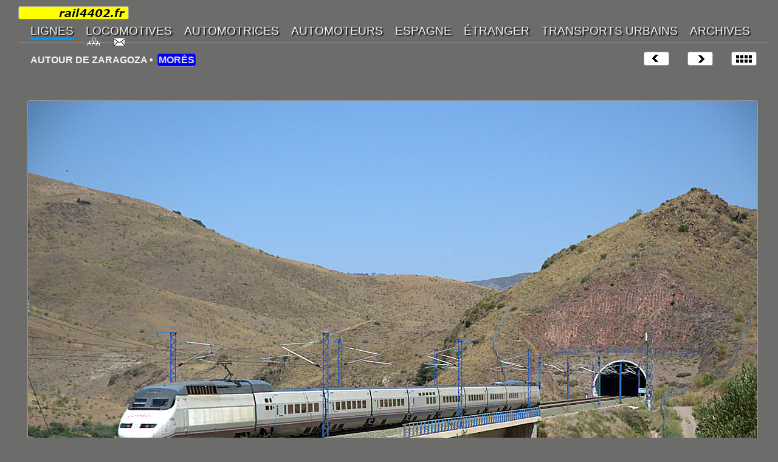

--- FILE ---
content_type: text/html
request_url: https://www.rail4402.fr/PAGES/L_47/L_47_03070.htm
body_size: 5442
content:
<!-- VERSION HTML5 -->
<!DOCTYPE html>
<html lang="fr" dir="ltr">
<head>
<meta http-equiv="Content-Type" content="text/html; charset=utf-8">
<link rel="icon" type="image/png" href="../../IMAGES/LOGOS/favicon_32.png">
<meta name="viewport" content="width=device-width">
<title>AUTOUR DE ZARAGOZA - rail4402</title>
<link href="../../STYLES/style.css" type="text/css" rel="stylesheet">
<link href="../../STYLES/print.css" type="text/css" rel="stylesheet" media="print">
<link href="../../STYLES/lignes.css" type="text/css" rel="stylesheet">
</head>
<body id="HAUT">
<div id="CADRE_XXL">
<nav>
<!-- MENU -->
<div id="IFRAME_MENU"><iframe src="../MENUS/_MENU_1400.htm" name="menu" id="menu"></iframe></div>
<!-- FIN MENU -->
</nav>
<header>
<!-- EN TETE -->
<div class="P_022XXL">
    <div class="P_021D"><a href="L_47_00000.htm"><img src="../../IMAGES/LOGOS/index.png" alt="Index" width="40" height="21" class="bord" title="Index"></a></div>
    <div class="P_021D"><a href="L_47_03080.htm"><img src="../../IMAGES/LOGOS/next.png" alt="Suivante" width="40" height="21" class="bord" title="Suivante"></a></div>
    <div class="P_021D"><a href="L_47_03060.htm"><img src="../../IMAGES/LOGOS/prev.png" alt="Précédente" width="40" height="21" class="bord" title="Précédente"></a></div>
    <div class="P_024XL">AUTOUR DE ZARAGOZA • <span class="bg_00">MORÉS</span></div>
</div>
<!-- FIN EN TETE -->
</header>
<h1>&nbsp;</h1>
<!-- IMAGE -->
  <div class="P_010XXL"><img src="../../IMAGES/PHOTOS/AR_ES/100/N_025808XXL.JPG" alt="RENFE SÉRIE 100 F RAME 23" class="bord" title="RENFE SÉRIE 100 F RAME 23"></div>
<!-- FIN IMAGE -->
<!-- LEGENDE -->
<div class="P_018XXL">
     <div class="P_025XL">RENFE SÉRIE 100 F RAME 23<br>
LAV 12-050 MADRID-PUERTA DE ATOCHA - BARCELONA-SANTS - FRONTIÈRE FRANÇAISE • PK 238 • TUNNEL DE LAS MINAS<br>
<a href="#HOR" class="hor" title="Horaire">AVE-TGV 19725 MADRID-PUERTA DE ATOCHA &#62; FIGUERES-VILAFANT / RENFE - SNCF 9724 MADRID-PUERTA DE ATOCHA &#62; MARSEILLE-SAINT-CHARLES</a><br>
22/08/2019 • 14:29 • MORÉS (ARAGÓN) • <a href="https://tools.wmflabs.org/geohack/geohack.php?pagename=MORÉS_(ARAGÓN)&language=fr&params=41_28_22.2_N_01_32_02.7_W" title="Géolocalisation" target="_blank" class="geo">41° 28' 22.2" N , 01° 32' 02.7" W</a></div>
</div>
<!-- FIN LEGENDE -->
<!-- HORAIRE -->
    <div class="TEXTE_XXL">
  <div id="HOR" class="anchor">&nbsp;</div>
  <table class="center">
    <tr>
      <td colspan="3" class="Style1">AVE-TGV 19725 MADRID-PUERTA DE ATOCHA &#62; FIGUERES-VILAFANT</td>
    </tr>
    <tr>
      <td colspan="3" class="Style1">RENFE - SNCF 9724 MADRID-PUERTA DE ATOCHA &#62; MARSEILLE-SAINT-CHARLES</td>
    </tr>
    <tr>
      <td colspan="3">&nbsp;</td>
    </tr>
    <tr>
      <th class="Style2_C">Gare/Arrêt</th>
      <th class="Style2_C">Arrivée</th>
      <th class="Style2_C">Départ</th>
    </tr>
    <tr>
      <td class="Style2">MADRID-PUERTA DE ATOCHA</td>
      <td class="Style2_C">&nbsp;</td>
      <td class="Style2_C">13:25</td>
    </tr>
    <tr>
      <td class="Style2">GUADALAJARA-YEBES</td>
      <td class="Style2_C">13:48</td>
      <td class="Style2_C">13:50</td>
    </tr>
    <tr>
      <td class="Style2">ZARAGOZA-DELICIAS</td>
      <td class="Style2_C">14:49</td>
      <td class="Style2_C">14:51</td>
    </tr>
    <tr>
      <td class="Style2">CAMP DE TARRAGONA</td>
      <td class="Style2_C">15:45</td>
      <td class="Style2_C">15:47</td>
    </tr>
    <tr>
      <td class="Style2">BARCELONA-SANTS</td>
      <td class="Style2_C">16:24</td>
      <td class="Style2_C">16:45</td>
    </tr>
    <tr>
      <td class="Style2">GIRONA</td>
      <td class="Style2_C">17:23</td>
      <td class="Style2_C">17:26</td>
    </tr>
    <tr>
      <td class="Style2">FIGUERES-VILAFANT</td>
      <td class="Style2_C">17:40</td>
      <td class="Style2_C">17:43</td>
    </tr>
    <tr>
      <td class="Style2">PERPIGNAN</td>
      <td class="Style2_C">18:06</td>
      <td class="Style2_C">18:15</td>
    </tr>
    <tr>
      <td class="Style2">NARBONNE</td>
      <td class="Style2_C">18:54</td>
      <td class="Style2_C">18:57</td>
    </tr>
    <tr>
      <td class="Style2">BÉZIERS</td>
      <td class="Style2_C">19:10</td>
      <td class="Style2_C">19:13</td>
    </tr>
    <tr>
      <td class="Style2">MONTPELLIER-SAINT-ROCH</td>
      <td class="Style2_C">19:52</td>
      <td class="Style2_C">19:56</td>
    </tr>
    <tr>
      <td class="Style2">NÎMES</td>
      <td class="Style2_C">20:22</td>
      <td class="Style2_C">20:25</td>
    </tr>
    <tr>
      <td class="Style2">AVIGNON TGV</td>
      <td class="Style2_C">20:42</td>
      <td class="Style2_C">20:45</td>
    </tr>
    <tr>
      <td class="Style2">AIX-EN-PROVENCE TGV</td>
      <td class="Style2_C">21:10</td>
      <td class="Style2_C">21:13</td>
    </tr>
    <tr>
      <td class="Style2">MARSEILLE-SAINT-CHARLES</td>
      <td class="Style2_C">21:24</td>
      <td class="Style2_C">&nbsp;</td>
    </tr>
    <tr>
      <td colspan="3">&nbsp;</td>
    </tr>
    <tr>
      <td colspan="3" class="em">Source : RENFE, CFF</td>
    </tr>  </table>
</div>
<!-- FIN HORAIRE -->
<footer>
<!-- NAVIGATION -->
<div class="P_017XXL">
    <div class="P_021D"><a href="#HAUT"><img src="../../IMAGES/LOGOS/haut.gif" alt="Haut de page" width="16" height="16" title="Haut de page"></a></div>
</div>
<!-- FIN NAVIGATION -->
</footer>
</div>
</body>
</html>

--- FILE ---
content_type: text/html
request_url: https://www.rail4402.fr/PAGES/MENUS/_MENU_1400.htm
body_size: 2297
content:
<!-- VERSION HTML5 -->
<!DOCTYPE html>
<html lang="fr">
<head>
<meta http-equiv="Content-Type" content="text/html; charset=utf-8">
<link rel="icon" type="image/png" href="../../IMAGES/LOGOS/favicon_32.png">
<meta name="viewport" content="width=device-width">
<meta name="description" content="Descriptions de Lignes,..."> 
<title>MENU - rail4402</title>
<link href="../../STYLES/style.css" type="text/css" rel="stylesheet">
<style>
a:hover {
	border-bottom-style: none;
	border-top-style: none;
	border-right-style: none;
	border-left-style: none;
}
</style>
</head>
<body id="HAUT">
<div id="IFRAME_Layer1">
  <div class="MENU_02"><a href="../../index.htm" title="Accueil" target="_top"><img src="../../IMAGES/TITRES/rail4402H.PNG" alt="Accueil" width="180" height="20" class="absolute bord"></a></div>
  <table class="center">
    <tr>
      <td class="MENU_01 item_1400"><a href="../_1400.htm" target="_top" class="lien menu">LIGNES</a></td>
      <td class="MENU_01"><a href="../_0100.htm" target="_top" class="lien menu item_0000 item middle">LOCOMOTIVES</a></td>
      <td class="MENU_01"><a href="../_0400.htm" target="_top" class="lien menu item_0000 item middle">AUTOMOTRICES</a></td>
      <td class="MENU_01"><a href="../_1000.htm" target="_top" class="lien menu item_0000 item middle">AUTOMOTEURS</a></td>
      <td class="MENU_01"><a href="../AR_ES/AR_ES.htm" target="_top" class="lien menu item_0000 item middle">ESPAGNE</a></td>
      <td class="MENU_01"><a href="../_1200.htm" target="_top" class="lien menu item_0000 item middle">ÉTRANGER</a></td>
      <td class="MENU_01"><a href="../_1300.htm" target="_top" class="lien menu item_0000 item middle">TRANSPORTS&nbsp;URBAINS</a></td>
      <td class="MENU_01"><a href="../_1500_2026.htm" target="_top" class="lien menu item_0000 item middle">ARCHIVES</a></td>
      <td class="MENU_01"><a href="../_9000.htm" target="_top" class="lien menu item_0000 item middle"><img src="../../IMAGES/LOGOS/sitemap_00.png" alt="Plan du site" width="26" height="15" title="Plan du site"></a></td>
      <td class="MENU_01"><a href="mailto:rail4402@hotmail.com?subject=rail4402.fr" target="_blank"><img src="../../IMAGES/LOGOS/mail_01.png" alt="Contact" width="19" height="14" title="Contact"></a></td>
    </tr>  </table>
</div>

</body>
</html>

--- FILE ---
content_type: text/css
request_url: https://www.rail4402.fr/STYLES/style.css
body_size: 35317
content:
/* Eviter d�calage li� a scrollbar */
html {
	height:100.1%; /* Pour eviter d�calage li� a scrollbar */
	font-size: 100%;
}
/* Pour portable */
/* @media only screen and (max-width: 600px) {
html {
	height:100.1%;
	font-size: 25px;
	line-height: 25px;
}
} */
body {
	width:1230px;
	background-color: #6C6C6B;
	margin-top: 0;
	margin-right: auto;
	margin-bottom: 0;
	margin-left: auto;
/*	user-select:none; emp�che copie avec user-select:none. Autorise avec user-select:text */
}

.absolute {
	position: absolute;
}
div.scroll {
	width: 1150px;
	height: 700px;
	overflow: scroll;
}

h1 {
	width: auto;
	font-family: "Arial Narrow", FreeMono, monospace;
	font-size: 1.15em;
	text-decoration: none;
	font-weight: bold;
	float: left;
	visibility: visible;
	height: auto;
	text-align: left;
	color: #FFFF00;
	margin-top: 10px;
	margin-bottom: 5px;
	margin-left: 25px;
	vertical-align: middle;
	margin-right: 0px;
	text-shadow: 2px 2px 4px #000000;
	padding-top: 40px;
	padding-right: 0px;
	padding-bottom: 0px;
	padding-left: 0px;
}
h2 {
	font-size: 100%;
	font-family: Copperplate, "Copperplate Gothic Light", fantasy;
	text-decoration: none;
	color: #000000;
	line-height: 1.5;
	margin: 0px;
	padding-top: 0px;
	padding-right: 10px;
	padding-bottom: 0px;
	padding-left: 0px;
	border-bottom-width: thin;
	border-bottom-style: solid;
	border-bottom-color: #999999;
}
h3 {
	font-size: 100%;
	font-family: Geneva, Arial, Helvetica, sans-serif;
	text-decoration: none;
	color: #000000;
	line-height: 1.5;
	margin: 0px;
	padding-top: 0px;
	padding-right: 0px;
	padding-bottom: 0px;
	padding-left: 10px;
}
hr {
	height: 2px;
	background-color: #999999;
	border-radius: 10px;
	margin: 0px;
	padding: 0px;
}
p.right {
	text-align:right;
}
.center {
	text-align:center;
}
.left {
	float: left;
	text-align: left;
	padding-left: 20px;
	padding-top: 0px;
	padding-right: 0px;
	padding-bottom: 10px;
}
.em {
	font-style: italic;
}
.barre {
	text-decoration: line-through;
}
.u {
	text-decoration: underline;
}
.bolder {
	font-weight: bold;
}
.hidden {
	visibility: hidden;
	margin: 0px;
	padding: 0px;
	font-size: 0px;
}
.display_none {
	display: none;
}
.shadow {
	font-size: 15px;
}
sup {
	font-size: 13px;
}
.indent {
	text-indent: 1.5em;
}
.nowrap {
	white-space: nowrap;
}
.vertical {
	writing-mode: vertical-rl;
	text-orientation: mixed;
	height: auto;
	width: 20px;
}
.incline {
	transform: rotate(-15deg);
}
/* POUR ZOOM SUR CARTES */
#IFRAME_CARTE  {
	z-index: 9;
	height: 750px;
	width: 1150px;
	top: 0px;
	border-top-style: none;
	border-right-style: none;
	border-bottom-style: none;
	border-left-style: none;
	padding: 0px;
	margin: 0px;
}
/* MENU VERTICAL */
#IFRAME_MENU  iframe {
	position: fixed;
	z-index: 9;
	height: 100px;
	width: 1240px;
	top: 0px;
	float: left;
	margin-top: 0px;
	margin-right: 0px;
	margin-bottom: 20px;
	margin-left: 0px;
	border-top-style: none;
	border-right-style: none;
	border-bottom-style: none;
	border-left-style: none;
	padding: 0px;
}
#IFRAME_Layer1 {
	height: 60px;
	width:1240px;
	padding-top: 10px;
	float: left;
	border-bottom-width: thin;
	border-bottom-style: solid;
	border-bottom-color: #999999;
	margin: 0px;
	padding-right: 0px;
	padding-bottom: 0px;
	padding-left: 0px;
}
.MENU_01 {
	font-family: Impact, "Bahnschrift Condensed", Geneva, Arial, Helvetica, sans-serif;
	font-size: 19px;
	text-decoration: none;
	line-height: normal;
	width: auto;
	background-position: center;
	height: 20px;
	font-weight: normal;
	margin-top: 0px;
	margin-right: 0px;
	margin-bottom: 0px;
	margin-left: 20px;
	float: left;
	padding-top: 0px;
	padding-right: 0px;
	padding-bottom: 2px;
	padding-left: 0px;
}
.MENU_02 {
	width: 1220px;
	height: 30px;
	float: left;
	text-align: left;
}
.MENU_03 {
	text-decoration: none;
	width: 15px;
	height: 17px;
	float: left;
}
.MENU_04 {
	font-family: 'Trebuchet MS', sans-serif;
	font-size: 14px;
	text-decoration: none;
	color: #000000;
	line-height: 17px;
	width: 200px;
	border-top-style: none;
	border-right-style: none;
	border-bottom-style: none;
	border-left-style: none;
	height: 17px;
	font-weight: bold;
}
/* *********************** */
/* Soulignement liens menu */
/* *********************** */
.item_0100 {border-bottom-width: 3px; border-bottom-style: solid; border-bottom-color: #FFFFFF;}
.item_0400 {border-bottom-width: 3px; border-bottom-style: solid; border-bottom-color: #FFFF00;}
.item_0900 {border-bottom-width: 3px; border-bottom-style: solid; border-bottom-color: #FF9900;}
.item_1000 {border-bottom-width: 3px; border-bottom-style: solid; border-bottom-color: #FF0000;}
.item_1200 {border-bottom-width: 3px; border-bottom-style: solid; border-bottom-color: #00E600;}
.item_1300 {border-bottom-width: 3px; border-bottom-style: solid; border-bottom-color: #FFFFCC;}
.item_1400 {border-bottom-width: 3px; border-bottom-style: solid; border-bottom-color: #0099FF;}
.item_1500 {border-bottom-width: 3px; border-bottom-style: solid; border-bottom-color: #CC00FF;}
.item_1600 {border-bottom-width: 3px; border-bottom-style: solid; border-bottom-color: #FF9900;}
.item_9000 {border-bottom-width: 3px; border-bottom-style: solid; border-bottom-color: #006600;}

/* dynamique */
.item.middle {position: relative;}

.item.middle:hover:before {
  visibility: visible;
  transform: scaleX(1);
}

.item_0000.middle:before {
  content: "";
  position: absolute;
  width: 100%;
  height: 3px;
  bottom: -5px;
  left: 0;
  background-color: #CCCCCC;
  visibility: hidden;
  transform: scaleX(0);
  transition: all 0.3s ease-in-out;
}
/* *********************** */
/* Fin Soulignement lien */
/* *********************** */

/* FIN MENU VERTICAL */
.item_entete {
	width: 1100px;
	float: left;
}
.item_entete_D {
	width: 980px;
	float: left;
}
.item_titre_00 {
	float: left;
	width: 900px;
	height: auto;
	margin-bottom: 10px;
	margin-right: 10px;
	margin-left: 30px;
	margin-top: 10px;
}
.item_img_00 {
	float: left;
	width: auto;
	height: auto;
	margin: 10px;
}
.item_txt_00 {
	float: left;
	width: 900px;
	height: auto;
	margin-left: 30px;
	position: static;
	margin-top: 0px;
	margin-bottom: 10px;
	padding-left: 15px;
	padding-right: 20px;
}
.item_cadre_01 {
	border-radius: 3px;
	font-family: 'Trebuchet MS', sans-serif;
	font-size: 14px;
	text-decoration: none;
	color: #000000;
	margin-bottom: 5px;
	float: left;
	border: thin solid #999999;
	z-index: 1;
	position: relative;
	font-weight: normal;
	margin-right: 5px;
	padding: 5px;
	margin-left: 0px;
	box-shadow: 3px 3px 5px #AAAAAA; /* fond ombr� */
	margin-top: 0px;
	background-color: #EEEEEE;
}
.item_cadre_02 {
	border-radius: 3px;
	font-family: 'Trebuchet MS', sans-serif;
	font-size: 15px;
	text-decoration: none;
	color: #999999;
	margin-bottom: 10px;
	float: left;
	z-index: 1;
	position: relative;
	font-weight: normal;
	margin-right: 7px;
	padding: 5px;
	margin-left: 7px;
}
.item_img_01 {
	float: left;
	width: 100px;
	height: 66px;
	margin-right: 5px;
}
.item_txt_01 {
	float: left;
	width: 110px;
	height: 66px;
	text-align: center;
	font-weight: bold;
	margin: 0px;
	font-size: 14px;
	line-height: 20px;
	padding-top: 5px;
	padding-right: 0px;
	padding-bottom: 0px;
	padding-left: 0px;
}
.box_00 {
	border-radius: 3px;
	margin-top: 10px;
	margin-bottom: 10px;
	width: 200px;
	height: 133px;
	box-shadow: 5px 5px 10px #AAAAAA; /* fond ombr� */
	z-index: 9;
	margin-left: 22px;
	border: thin solid #999999;
	margin-right: 0px;
	padding: 0px;
	float: left;
	position: relative;
	background-color: #EEEEEE;
}
.box_00 .item_titre_00{
	position: absolute;
	font-family: "Segoe UI", Frutiger, "Frutiger Linotype", "Dejavu Sans", "Helvetica Neue", Arial, sans-serif;
	font-size: 16px;
	color: #FFFFFF;
	text-decoration: none;
	bottom: 0;
	background: rgb(0, 0, 0); /* Fallback color */
	background: rgba(0, 0, 0, 0.5); /* Black background with 0.5 opacity */
	width: 190px;
	padding-top: 0px;
	margin: 0px;
	padding-left: 10px;
	padding-bottom: 25px;
	padding-right: 0px;
	height: 0px;
	font-weight: bold;
}
.box_01 {
	border-radius: 3px;
	height: 333px;
	margin-top: 10px;
	margin-bottom: 10px;
	width: 500px;
	box-shadow: 5px 5px 10px #AAAAAA; /* fond ombr� */
	z-index: 9;
	margin-left: 50px;
	border: thin solid #999999;
	margin-right: 0px;
	padding: 0px;
	float: left;
	position: relative;
	background-color: #EEEEEE;
}
.box_01 .item_titre_01{
	position: absolute;
	font-family: "Segoe UI", Frutiger, "Frutiger Linotype", "Dejavu Sans", "Helvetica Neue", Arial, sans-serif;
	font-size: 16px;
	color: #FFFFFF;
	text-decoration: none;
	bottom: 0;
	background: rgb(0, 0, 0); /* Fallback color */
	background: rgba(0, 0, 0, 0.5); /* Black background with 0.5 opacity */
	width: 490px;
	padding-top: 0px;
	margin: 0px;
	padding-left: 10px;
	padding-bottom: 30px;
	padding-right: 0px;
	height: 0px;
	font-weight: bold;
}
/* ******************* */
.anchor{
	display: block;
	height: 129px; /*same height as menu*/
	margin-top: -129px; /*same height as menu*/
	visibility: hidden;
	margin-bottom: 0px;
}
#CADRE_XXL {
	z-index: 8;
	top: 80px;
	float: left;
	height: auto;
	overflow: visible;
	width: 1230px;
	padding-right: 0px;
	padding-left: 0px;
	margin-left: auto;
	left: 12px;
	margin-top: 50px;
	padding-top: 30px;
	margin-right: auto;
}
#CADRE_XXL_G {
	position:fixed;
	width:152px;
	z-index:5;
	top: 180px;
	height: auto;
	float: left;
	padding-left: 15px;
}

/* FIN POSITIONNEMENT  VERTICAL */
/* POUR IMAGE[S] + TEXTE */
.col_0 {
	width: 550px;
	float: left;
	margin-left: 10px;
	margin-top: 0px;
	margin-right: 0px;
	margin-bottom: 0px;
}
.col_1 {
	width: 560px;
	float: right;
	margin-right: 10px;
	margin-top: 0px;
	margin-bottom: 0px;
	margin-left: 0px;
}
.col_3 {
	float: left;
	width: 450px;
}
.col_4 {
	width: 360px;
	float: left;
	margin-left: 40px;
}
/* BOX_TEXTE_XXL POUR 2 ARTICLES DE 2 COLONNES CONSECUTIFS COL_0 & COL_02 */
.BOX_TEXTE_XXL {
	width: 1145px;
	float: left;
	margin-bottom: 0px;
}
/* FIN BOX_TEXTE_XXL */

/* POUR TEXTE EN COLONNES STYLE JOURNAL 2 et 3 colonnes */
.col_02 {
	column-count: 2;
	column-gap: 2rem;
	column-rule: 4px double #999999; 
}
.col_03 {
	column-count: 3;
}
.col_04 {
	column-count: 4;
}
img {
	padding: 0px;
	display: block;
	margin-left: auto;
	margin-right: auto;
	border-top-width: 0px;
	border-right-width: 0px;
	border-bottom-width: 0px;
	border-left-width: 0px;
	margin-top: 0px;
	margin-bottom: 0px;
}
img.bord {
	border-radius: 3px;
	border: thin solid #999999;
}
audio {
	width: 400px;
	height: 32px;
	background-color: #f1f3f4;
	margin-left: 30px;
	margin-top: 15px;
	border-radius: 3px;
	margin-right: 0px;
	margin-bottom: 0px;
	border: thin solid #999999;
}
.audio {
	font-family: 'Trebuchet MS', sans-serif;
	text-decoration: none;
	color: #000000;
	line-height: 100px;
	text-align:center;
	width: 1200px;
	float: left;
	font-weight: bold;
	padding-top: 5px;
	padding-right: 0px;
	padding-bottom: 0px;
	padding-left: 0px;
	margin-top: 5px;
	margin-right: 0px;
	margin-bottom: 0px;
	margin-left: 20px;
}
.video {
	width: 1200px;
	height: auto;
	border: 1px solid #999999;
	border-radius: 3px;
	z-index: 1;
	float: left;
}
.video_v {
	width: 100%;
	height: 100%;
	border: 1px solid #999999;
	position: relative;
}
#video_lien_next {
	position:absolute;
	width:1100px;
	height:200px;
	z-index:1;
	left: 400px;
	top: 170px;
	margin-left: -30px;
	float: left;
}

.renvoi{
	color: #0000FF;
	font-weight: bold;
	font-size: 14px;
}

/* PAGE ACCUEIL LIGNES */
#img_titre {
	width: 1200px;
	font-family: 'Trebuchet MS', sans-serif;
	font-size: 12px;
	text-decoration: none;
	color: #000000;
	line-height: 18px;
	text-align: center;
	background-color: #6C6C6B;
	float: left;
	margin-top: 10px;
	background-position: center;
	height: auto;
	margin-left: 20px;
	margin-bottom: 20px;

}
#plan_ligne {
	position: sticky;
	width:190px;
	height: auto;
	float: left;
	top: 180px;
	margin-top: 50px;
	padding-left: 15px;
}
#index {
	height: auto;
	position: relative;
	float: left;
	left: 40px;
	width: 1020px;
	top: 20px;
}
/* FIN PAGE ACCUEIL LIGNES */
button.b1 {
	font-family: Arial, Helvetica, sans-serif;
	font-size: 18px;
	text-decoration: none;
	height: auto;
	width: auto;
	font-weight: normal;
	margin: 2px;
	padding-top: 2px;
	padding-right: 5px;
	padding-bottom: 2px;
	padding-left: 5px;
	color: #000000;
	border: thin solid #999999;
	line-height: 25px;
	background-color: #EFE4B0;
}
table {
	margin-left:0px;
	margin-right:0px;
	border-top-style: none;
	border-right-style: none;
	border-bottom-style: none;
	border-left-style: none;
	border-top-width: 0px;
	border-right-width: 0px;
	border-bottom-width: 0px;
	border-left-width: 0px;
	margin-top: 0px;
	margin-bottom: 0px;
}
table.center {
	margin-left:auto;
	margin-right:auto;
	border-top-style: none;
	border-right-style: none;
	border-bottom-style: none;
	border-left-style: none;
	border-top-width: 0px;
	border-right-width: 0px;
	border-bottom-width: 0px;
	border-left-width: 0px;
	border-collapse : collapse;
	border-spacing : 0px;
	text-align: left;
	margin-top: 0px;
	margin-bottom: 0px;
}
table.center_spacing_2 {
	border-collapse : separate;
	border-spacing: 2px 2px;
	text-align: justify;
	margin-right: auto;
	margin-left: auto;
}
table.center_spacing_4 {
	border-collapse : separate;
	border-spacing: 4px 4px;
	margin-right: auto;
	margin-left: auto;
	text-align: left;
}
table.center_spacing_20 {
	border-collapse : separate;
	border-spacing: 20px 4px;
	margin-right: auto;
	margin-left: auto;
	text-align: left;
}
table.cadre, tr.cadre, td.cadre {
	border: 3px ridge #999999;
	padding: 10px;
	margin-top: 10px;
}
table.right {
	margin-left:auto;
	border-top-style: none;
	border-right-style: none;
	border-bottom-style: none;
	border-left-style: none;
	border-top-width: 0px;
	border-right-width: 0px;
	border-bottom-width: 0px;
	border-left-width: 0px;
}
td, th {
	line-height: normal;
	margin: 0px;
	padding-top: 1px;
	padding-right: 0px;
	padding-bottom: 1px;
	padding-left: 0px;
}
td.left, th.left {
	text-align:left;
	vertical-align:middle;
}
td.right, th.right {
	text-align:right;
	vertical-align:middle;
	padding-right: 5px;
}
td.top, th.top {
	vertical-align: top;
}
td.bottom, th.bottom {
	vertical-align: bottom;
}
td.void {
	height: 66px;
	width: 100px;
	border-radius: 3px;
	border: thin solid #999999;
	text-align: center;
	background-color: #DFDFDF;
}
td.fixe_300 {
	height: 5px;
	width: 300px;
	border-top-width: 1px;
	border-right-width: 1px;
	border-bottom-width: 1px;
	border-left-width: 1px;
}
td.fixe_1000 {
	height: 5px;
	width: 1000px;
	border-top-width: 1px;
	border-right-width: 1px;
	border-bottom-width: 1px;
	border-left-width: 1px;
}
td.txt {
	vertical-align: middle;
	background-color: #222222;
	padding-left: 5px;
	padding-right: 5px;
	text-align: justify;
}
td.right_leg {
	text-align:right;
	vertical-align:middle;
	border-bottom-width: 1px;
	border-bottom-style: solid;
	border-bottom-color: #666666;
	margin-top: 2px;
	margin-bottom: 2px;
	padding-right: 5px;
	padding-top: 5px;
	padding-bottom: 5px;
	font-weight: normal;
	font-size: 16px;
}
.P_010XXL {
	width: 1202px;
	font-family: 'Trebuchet MS', sans-serif;
	text-decoration: none;
	color: #F1F1F1;
	float: left;
	margin-top: 0px;
	background-position: center;
	height: auto;
	margin-left: 20px;
	margin-right: 0px;
	margin-bottom: 0px;
	font-weight: bold;
	font-size: 18px;
	text-align: center;
	padding-top: 10px;
	padding-right: 0px;
	padding-bottom: 0px;
	padding-left: 0px;
}
.P_010XXL_VIDEO {
	width: 1200px;
	font-family: 'Trebuchet MS', sans-serif;
	text-decoration: none;
	color: #F1F1F1;
	text-align: center;
	background-color: #6C6C6B;
	float: left;
	margin-top: 10px;
	background-position: center;
	height: 680px;
	margin-left: 20px;
	margin-right: 0px;
	margin-bottom: 0px;
	font-weight: bold;
	font-size: 20px;
}
.P_010XXL_D {
	width: 1000px;
	font-family: 'Trebuchet MS', sans-serif;
	text-decoration: none;
	text-align: center;
	float: right;
	border-top-width: thin;
	border-right-width: thin;
	border-left-width: thin;
	border-top-style: solid;
	border-right-style: solid;
	border-left-style: solid;
	border-top-color: #6C6C6B;
	border-right-color: #6C6C6B;
	border-left-color: #6C6C6B;
	height: auto;
	padding-top: 5px;
	padding-bottom: 5px;
	font-weight: bold;
	padding-right: 0px;
	padding-left: 0px;
	margin-top: 0px;
	margin-right: 20px;
	margin-bottom: 0px;
	margin-left: 0px;
	color: #F1F1F1;
	font-size: 20px;
}
.P_011XXL {
	width: 1240px;
	float: left;
	font-family: Geneva, Arial, Helvetica, sans-serif;
	text-decoration: none;
	color: #000000;
	height: auto;
	font-weight: bold;
	margin: 0px;
	padding: 0px;
	text-align: center;
}
.P_013XXL {
	width: 1000px;
	font-family: Arial, Helvetica, sans-serif;
	font-size: 9px;
	text-decoration: none;
	color: #6C6C6B;
	line-height: 18px;
	text-align: center;
	border-top-left-radius: 3px;
	border-top-right-radius: 3px;
	background-color: #222222;
}
.P_017XXL {
	width: 1200px;
	text-align: right;
	text-decoration: none;
	float: left;
	margin-top: 5px;
	margin-bottom: 50px;
	margin-left: 20px;
	visibility: hidden;
}
.P_017XXL_D {
	width: 1000px;
	text-align: right;
	text-decoration: none;
	float: left;
	margin-top: 4px;
	bottom: 20px;
	margin-bottom: 20px;
	padding-bottom: 20px;
}
.P_018XXL {
	width: 1200px;
	float: left;
	margin-left: 20px;
	margin-top: 0px;
	margin-right: 0px;
	margin-bottom: 0px;
	border-top-style: none;
	border-right-style: none;
	border-bottom-style: none;
	border-left-style: none;
}
.P_018XXL_D {
	width: 1000px;
	text-align: right;
	text-decoration: none;
	float: right;
	margin-bottom: 5px;
	height: auto;
	margin-right: 20px;
}
.P_021D {
	width: auto;
	height: auto;
	float: right;
	margin-top: 0px;
	margin-right: 0px;
	margin-bottom: 0px;
	margin-left: 30px;
	text-decoration: none;
	text-align: center;
}
.P_022XL {
	height: 40px;
	width: 900px;
	float: left;
	position: absolute;
	left: 250px;
	top: 10px;
	z-index: 9;
}
.P_022XXL {
	width: 1205px;
	z-index: 9;
	top: 45px;
	float: right;
	vertical-align: top;
	background-color: #6C6C6B;
	margin-bottom: 0px;
	margin-top: 30px;
	padding-top: 10px;
	padding-bottom: 10px;
	padding-left: 15px;
	position: fixed;
	height: auto;
	padding-right: 50px;
	margin-right: 0px;
	margin-left: 0px;
}
.P_024XL {
	width: auto;
	float: left;
	text-align: left;
	font-family: Arial, Helvetica, sans-serif;
	text-decoration: none;
	color: #F1F1F1;
	font-weight: bold;
	margin-top: 5px;
	margin-right: 0px;
	margin-bottom: 10px;
	margin-left: 10px;
	padding: 0px;
}
.P_025XL {
	width: 1200px;
	float: right;
	text-align: right;
/*	font-family: "Segoe UI", Frutiger, "Frutiger Linotype", "Dejavu Sans", "Helvetica Neue", Arial, sans-serif; */
	font-family: Tahoma, Verdana, Segoe, sans-serif;
	text-decoration: none;
	color: #F1F1F1;
	font-weight: normal;
	height: auto;
	margin-top: 5px;
	margin-bottom: 10px;
	padding-right: 10px;
	line-height: 1.5;
}
.P_025XL_D {
	width: 1000px;
	float: right;
	text-align: right;
	/*	font-family: "Segoe UI", Frutiger, "Frutiger Linotype", "Dejavu Sans", "Helvetica Neue", Arial, sans-serif; */
	font-family: Tahoma, Verdana, Segoe, sans-serif;
	text-decoration: none;
	color: #F1F1F1;
	height: auto;
	margin-top: 2px;
	margin-bottom: 2px;
	line-height: 1.5;
	padding: 0px;
	margin-right: 0px;
	margin-left: 0px;
}
.P_026XL {
	color: #666666;
}
.P_027 {
	width: 900px;
	float: left;
	text-align: left;
	margin-top: 5px;
	margin-right: 5px;
	font-family: 'Trebuchet MS', sans-serif;
	font-size: 12px;
	text-decoration: none;
	color: #333333;
	line-height: 20px;
	font-weight: normal;
	font-style: italic;
}
/* LISTES */
ul {
	color: #000000;
	list-style-position: outside;
	padding-left: 20px;
	text-align: justify;
	margin: 0px;
	padding-top: 5px;
	padding-right: 0px;
	padding-bottom: 5px;
}
li {
	margin: 0px;
	padding-top: 5px;
	padding-right: 0px;
	padding-bottom: 0px;
	line-height: normal;
	padding-left: 0px;
}
li.void {
	margin: 0px;
	padding-top: 5px;
	padding-right: 0px;
	padding-bottom: 0px;
	line-height: normal;
	padding-left: 0px;
	list-style-position: inside;
	list-style-type: none;
}
ul.notype {
	list-style-type: none;
}
li.num {
	list-style-position: inside;
	list-style-type: lower-roman;
}
/* FIN LISTES */

/* LIENS */
.lien {display:block;width:100%;height:100%;}
a {
	text-decoration: none;
	color: #66CCFF;
	font-weight: bold;
	
}
a:link {
	color: #66CCFF;
	text-decoration: none;
}
a:visited {
	color: #66CCFF;
	text-decoration: none;
}
a:hover {
	color: #66CCFF;
	border-bottom-width: thin;
	border-bottom-style: solid;
	border-bottom-color: #66CCFF;
}
a:hover img {
	/*filter: grayscale(1);*/
	opacity : 0.97;
} 
a:active {
	color: #6666CC;
	text-decoration: none;
}
a.menu{
	color: #F1F1F1;
	text-decoration: none;
	font-weight: normal;
	text-shadow: 2px 2px 2px #000000;
/* text-shadow: 1px 1px 1px #999999; */
}
a:hover.menu {color: #FFFF00;}

.survol:hover {border: thin solid #6666CC;}

a.hor{
	color: #99CCFF;
	border-bottom-style: none;
	font-weight: bold;
	border-top-style: none;
	border-right-style: none;
	border-left-style: none;
}
a:hover.hor {
	color: #99CCFF;
	font-weight: bold;
	border-bottom-color: #99CCFF;
	border-bottom-width: thin;
	border-bottom-style: solid;
	}

a.liste{
	color: #99CCFF;
	font-weight: bold;
	border-bottom-style: none;
	border-top-style: none;
	border-right-style: none;
	border-left-style: none;
}
a:hover.liste {
	color: #99CCFF;
	font-weight: bold;
	padding: 0;
	line-height: normal;
	border-bottom-width: thin;
	border-bottom-style: solid;
	border-bottom-color: #99CCFF;
	}
a.external{
	background-image: url(../IMAGES/LOGOS/external_04.png);
	background-size: 16px 16px;
	background-repeat: no-repeat;
	background-position: right center;
	padding-top: 0;
	padding-right: 18px;
	padding-bottom: 0;
	padding-left: 0;
	color: #FF9900;
	border-bottom-style: none;
	font-weight: bold;
	border-top-style: none;
	border-right-style: none;
	border-left-style: none;
}
a:hover.external {
	color: #FF9900;
	font-weight: bold;
	border-bottom-color: #FF9900;
	border-bottom-width: thin;
	border-bottom-style: solid;
	}
a.internal{
	color: #6666CC;
	font-weight: bold;
	padding: 0;
	border-top-style: none;
	border-right-style: none;
	border-bottom-style: none;
	border-left-style: none;
}
a:hover.internal{
	color: #6666CC;
	font-weight: bold;
	border-bottom-color: #6666CC;
	border-bottom-width: thin;
	border-bottom-style: solid;
}
a.geo{
	background-image: url(../IMAGES/LOGOS/PIN_01.PNG);
	background-size: 13px 18px;
	background-repeat: no-repeat;
	background-position: right center;
	padding-top: 0;
	padding-right: 18px;
	padding-bottom: 0;
	padding-left: 0;
	color: #00CC33;
	border-bottom-style: none;
	font-weight: bold;
	border-top-style: none;
	border-right-style: none;
	border-left-style: none;
}
a:hover.geo {
	color: #00CC33;
	font-weight: bold;
	border-bottom-color: #00CC33;
	border-bottom-width: thin;
	border-bottom-style: solid;
	}
/* FIN LIENS */
/* POUR "PAGE SUIVATNTE" SUR VIDEO */
.TEXTE_XXL {
	border-radius: 3px;
	text-align: justify;
	font-family: Geneva, Arial, Helvetica, sans-serif;
	text-decoration: none;
	color: #000000;
	line-height: 1.5;
	height: auto;
	padding-top: 10px;
	padding-right: 20px;
	padding-bottom: 10px;
	padding-left: 20px;
	margin-top: 10px;
	margin-bottom: 10px;
	width: 1161px;
	float: left;
	z-index: 1;
	background-color: #EEEEEE;
	margin-left: 20px;
	border: thin solid #6C6C6B;
	margin-right: 0px;
	position: relative;
}
.TEXTE_XXL_MIN {
	border-radius: 3px;
	text-align: justify;
	font-family: Arial, sans-serif;
	font-size: 12px;
	text-decoration: none;
	line-height: 18px;
	padding-top: 10px;
	padding-right: 20px;
	padding-bottom: 10px;
	padding-left: 20px;
	width: 1160px;
	float: left;
	color: #000000;
	font-weight: normal;
	border: thin solid #6C6C6B;
	background-color: #EEEEEE;
	height: auto;
	margin-top: 10px;
	margin-right: 0px;
	margin-bottom: 10px;
	margin-left: 10px;
/*	background-color: #6C6C6B; */
}
.TEXTE_XXL_D {
	text-align: justify;
	font-family: Arial, sans-serif;
	text-decoration: none;
	color: #000000;
	line-height: 23px;
	width: 978px;
	float: right;
	margin-top: 20px;
	margin-bottom: 10px;
	border: 1px solid #E0E0E0;
	height: auto;
	background-color: #EEEEEE;
	margin-left: 0px;
	margin-right: 20px;
	padding: 10px;
}
.texte {
	font-family: Georgia, "Times New Roman", Times, serif;
	font-size: 20px;
	line-height: 25px;
	text-align: justify;
}
.texte_02
{
	font-family: Tahoma, Verdana, Segoe, sans-serif;
	font-size: 18px;
	text-align: justify;
}
.Style1 {
	font-weight: bold;
	text-align: center;
	padding-right: 10px;
	padding-left: 10px;
	padding-top: 2px;
	padding-bottom: 2px;
}
.Style2 {
	border-bottom-width: thin;
	border-bottom-style: solid;
	border-bottom-color: #999999;
	padding-left: 10px;
	padding-right: 10px;
	line-height: normal;
	padding-top: 1px;
	padding-bottom: 1px;
	text-align: left;
	margin: 0px;
}

.Style2_Bg {
	border-bottom-width: thin;
	border-bottom-style: solid;
	border-bottom-color: #888888;
	padding-left: 10px;
	padding-right: 10px;
	line-height: normal;
	background-color: #CCCCCC;
	padding-top: 1px;
	padding-bottom: 1px;
	text-align: left;
	margin: 0px;
}
.Style2_Blue {
	border-bottom-width: thin;
	border-bottom-style: solid;
	border-bottom-color: #999999;
	padding-left: 10px;
	padding-right: 10px;
	line-height: normal;
	background-color: #99CCFF;
	padding-top: 1px;
	padding-bottom: 1px;
	text-align: left;
	margin: 0px;
	border-top-width: thin;
	border-top-style: solid;
	border-top-color: #999999;
}
.Style2_C {
	border-bottom-width: thin;
	border-bottom-style: solid;
	border-bottom-color: #999999;
	padding-left: 10px;
	padding-right: 10px;
	line-height: normal;
	text-align: center;
	padding-top: 1px;
	padding-bottom: 1px;
	margin: 0px;
}
.Style2_C_Bg {
	border-bottom-width: thin;
	border-bottom-style: solid;
	border-bottom-color: #999999;
	padding-left: 10px;
	padding-right: 10px;
	line-height: normal;
	text-align: center;
	background-color: #CCCCCC;
	padding-top: 1px;
	padding-bottom: 1px;
	margin: 0px;
}
.Style2_C_Blue {
	border-bottom-width: thin;
	border-bottom-style: solid;
	border-bottom-color: #999999;
	padding-left: 10px;
	padding-right: 10px;
	line-height: normal;
	text-align: center;
	background-color: #99CCFF;
	padding-top: 1px;
	padding-bottom: 1px;
	margin: 0px;
}
.Style2_D {
	border-bottom-width: thin;
	border-bottom-style: solid;
	border-bottom-color: #999999;
	padding-left: 10px;
	padding-right: 5px;
	line-height: normal;
	text-align: right;
	padding-top: 1px;
	padding-bottom: 1px;
	margin: 0px;
}
.Style2_D_Bg {
	border-bottom-width: thin;
	border-bottom-style: solid;
	border-bottom-color: #999999;
	padding-left: 10px;
	padding-right: 5px;
	line-height: normal;
	text-align: right;
	background-color: #CCCCCC;
	padding-top: 1px;
	padding-bottom: 1px;
	margin: 0px;
}
.Style2_D_Blue {
	border-bottom-width: thin;
	border-bottom-style: solid;
	border-bottom-color: #999999;
	padding-left: 10px;
	padding-right: 5px;
	line-height: normal;
	text-align: right;
	background-color: #99CCFF;
	padding-top: 1px;
	padding-bottom: 1px;
	margin: 0px;
}
.Style3 {
	font-family:"Courier New", Courier, monospace;
	font-size: 17px;
	color: #000000;
	line-height: 22px;
	font-weight: bold;
}
.Style4 {
	font-family:Verdana, Arial, Helvetica, sans-serif;
	font-size: 18px;
	color: #000000;
	font-weight: bolder;
}
.bottom_00 {
	border-bottom-width: 2px;
	border-bottom-style: solid;
	border-bottom-color: #000000;
}

fieldset {
	width: auto;
	padding: 5px;
	border: 3px ridge #999999;
	margin-top: 10px;
	margin-right: auto;
	margin-bottom: 10px;
	margin-left: auto;
	font-weight: normal;
}
legend {
	font-weight: bold;
	font-family: Copperplate, "Copperplate Gothic Light", fantasy;
	font-size: 16px;
	padding-top: 0px;
	padding-right: 10px;
	padding-bottom: 0px;
	padding-left: 10px;
	text-align: left;
}
.DOC {
	background-image: url(../IMAGES/LOGOS/FOND/fond_06.JPG);
}
.bg {
	background-color: #CCCCCC;
}
.blue {
	color: #0033FF;
	font-style: italic;
}
.bg_00 {
	background-color: #0000FF;
	font-weight: bold;
	color: #DDDDDD;
	text-align: center;
	border: thin solid #999999;
	border-radius: 5px;
	line-height: normal;
	margin: 2px;
	padding: 2px;
}
.bg_01 {
	background-color: #AAFFAA;
	font-weight: bold;
	color: #000000;
	border: thin solid #000000;
	text-align: center;
	border-radius: 5px;
	line-height: normal;
	margin: 2px;
	padding: 2px;
}
.bg_02 {
	background-color: #996633;
	font-weight: bold;
	text-align: center;
	color: #DDDDDD;
	border: thin solid #000000;
	border-radius: 5px;
	line-height: normal;
	margin: 2px;
	padding: 2px;
}
.bg_03 {
	background-color: #E5F3FE;
	color: #000000;
	font-weight: bold;
	text-align: center;
	border-radius: 5px;
	line-height: normal;
	margin: 2px;
	padding-top: 1px;
	padding-right: 2px;
	padding-bottom: 1px;
	padding-left: 2px;
	border: thin solid #666666;
}
.bg_04 {
	background-color: #666666;
	font-weight: bold;
	color: #FFFFFF;
	border: thin solid #666666;
	text-align: center;
	border-radius: 5px;
	line-height: normal;
	margin: 2px;
	padding: 2px;
}
.bg_05 {
	color: #000000;
	border: thin solid #999999;
	font-weight: bold;
	text-align: center;
	border-radius: 5px;
	background-color: #F1F1F1;
	line-height: normal;
	margin: 2px;
	padding: 2px;
}
.bg_06 {
	background-color: #E5162B;
	color: #DDDDDD;
	font-weight: bold;
	text-align: center;
	border-radius: 5px;
	line-height: normal;
	margin: 2px;
	padding: 2px;
}
.bg_07 {
	background-color: #EFE4B0;
	color: #000000;
	font-weight: bold;
	border: thin solid #999999;
	text-align: center;
	border-radius: 5px;
	line-height: normal;
	margin: 4px;
	padding: 0px;
}
.bg_08 {
	background-color: #996633;
	color: #000000;
	font-weight: bold;
	border: thin solid #999999;
	text-align: center;
	border-radius: 5px;
	line-height: normal;
	margin: 2px;
	padding: 2px;
}
.bg_10 {
	background-color: #000000;
	color: #DDDDDD;
	font-weight: bold;
	text-align: center;
	border-radius: 5px;
	line-height: normal;
	margin: 2px;
	padding: 2px;
}
.bg_11 {
	background-color: #E3006A;
	color: #DDDDDD;
	font-weight: bold;
	text-align: center;
	border-radius: 5px;
	line-height: normal;
	margin: 2px;
	padding: 2px;
}
.bg_12 {
	background-color: #0DD0C9;
	color: #000000;
	font-weight: bold;
	text-align: center;
	border-radius: 5px;
	line-height: normal;
	border: thin solid #999999;
	margin: 2px;
	padding: 2px;
}
.bg_13 {
	background-color: #8A0065;
	color: #DDDDDD;
	font-weight: bold;
	text-align: center;
	border-radius: 5px;
	line-height: normal;
	margin: 2px;
	padding: 2px;
}
.bg_14 {
	background-color: #54AFEE;
	color: #333333;
	font-weight: bold;
	text-align: center;
	border-radius: 5px;
	line-height: normal;
	margin: 2px;
	padding: 2px;
	border: thin solid #666666;
}
.bg_15 {
	background-color: #7C2481;
	color: #FFFFFF;
	font-weight: bold;
	text-align: center;
	border-radius: 5px;
	line-height: normal;
	margin: 2px;
	padding: 2px;
}
.bg_16 {
	background-color: #CCCCCC;
	color: #000000;
	font-weight: bold;
	text-align: center;
	border-radius: 5px;
	line-height: normal;
	border: thin solid #666666;
	margin: 2px;
	padding: 2px;
}
.bg_17 {
	background-color: #CCD622;
	color: #000000;
	font-weight: bold;
	text-align: center;
	border-radius: 5px;
	line-height: normal;
	border: thin solid #666666;
	margin: 2px;
	padding: 2px;
}
.bg_18 {
	background-color: #009900;
	color: #FFFFFF;
	font-weight: bold;
	text-align: center;
	border-radius: 5px;
	line-height: normal;
	border: thin solid #666666;
	margin: 2px;
	padding: 2px;
}

.bg_TGV {
	background-color: #996633;
	background-image: linear-gradient(to right, #8F1A76 , #E41E25);
	color: #DDDDDD;
	font-weight: bold;
	border: thin solid #000000;
	text-align: center;
	border-radius: 5px;
	line-height: normal;
	margin: 2px;
	padding: 2px;
}
.bg_TER {
	background-color: #006CA4;
	color: #DDDDDD;
	font-weight: bold;
	text-align: center;
	border-radius: 5px;
	line-height: normal;
	margin: 2px;
	padding: 2px;
}
/* AFFICHAGE AVEC SCROLL HORIZONTAL */
.col_fix_1 {
	position:absolute;
	left:0;
	text-align: right;
	width: 40px;
	padding-top: 1px;
	margin: 0px;
	padding-right: 0px;
	padding-bottom: 0px;
	padding-left: 0px;
	line-height: 22px;
}
.col_fix_2 {
	position:absolute;
	left:50px;
	width:260px;
	padding-left: 0px;
	padding-top: 0px;
	padding-bottom: 0px;
	padding-right: 0px;
	line-height: 23px;
	margin: 0px;
}
.col_fix_3 {
	position:absolute;
	left:290px;
	width:30px;
	margin-left: 25px;
	margin-right: 35px;
	margin-top: 0px;
	margin-bottom: 0px;
	padding: 1px;
	line-height: 23px;
	text-align: center;
}
.outer {
	position:relative;
	margin-left: 0px;
	/* emp�che copie avec user-select:none. Autorise avec user-select:text */
	user-select:none;
	float: left;
}
.inner {
	overflow-x:scroll;
	overflow-y:visible;
	width:800px;
	margin-left:345px;
	float: left;
	margin-right: -10px;
}
.inner_D {
  overflow-x:scroll;
  overflow-y:visible;
  width:650px; 
  margin-left:320px;
}
/* FIN AFFICHAGE AVEC SCROLL HORIZONTAL */

/* AFFICHAGE IMAGE AVEC SCROLL HORIZONTAL */
.inner_doc {
	overflow-x:scroll;
	overflow-y:visible;
	width:1170px;
	margin-left:5px;
	margin-right: 5px;
}
/* FIN AFFICHAGE IMAGE AVEC SCROLL HORIZONTAL */

/* ANIMATION SUPERPOSITION IMG */
  @-webkit-keyframes cf3FadeInOut {
    0% {opacity:1;}
   25% {opacity:1;}
   75% {opacity:0;}
  100% {opacity:0;}
}

@-moz-keyframes cf3FadeInOut {
    0% {opacity:1;}
   25% {opacity:1;}
   75% {opacity:0;}
  100% {opacity:0;}
}

@-o-keyframes cf3FadeInOut {
    0% {opacity:1;}
   25% {opacity:1;}
   75% {opacity:0;}
  100% {opacity:0;}
}

@keyframes cf3FadeInOut {
    0% {opacity:1; }
   25% {opacity:1;}
   75% {opacity:0;}
  100% {opacity:0;}
}

.cf3 {
	position:relative;
	height: 800px;
	width: 1200px;
	margin-top: 0;
	margin-right: auto;
	margin-bottom: 0;
	margin-left: auto;
}
.cf3 img {
	position:absolute;
	left:0;
	border: thin solid #999999;
}

.cf3 img.top {
  -webkit-animation-name: cf3FadeInOut;
  -webkit-animation-timing-function: ease-in-out;
  -webkit-animation-iteration-count: infinite;
  -webkit-animation-duration: 3s;
  -webkit-animation-direction: alternate;

  -moz-animation-name: cf3FadeInOut;
  -moz-animation-timing-function: ease-in-out;
  -moz-animation-iteration-count: infinite;
  -moz-animation-duration: 3s;
  -moz-animation-direction: alternate;

  -o-animation-name: cf3FadeInOut;
  -o-animation-timing-function: ease-in-out;
  -o-animation-iteration-count: infinite;
  -o-animation-duration: 3s;
  -o-animation-direction: alternate;

  animation-name: cf3FadeInOut;
  animation-timing-function: ease-in-out;
  animation-iteration-count: infinite;
  animation-duration: 3s;
  animation-direction: alternate;
}
/* FIN ANIMATION SUPERPOSITION IMG */

/* REDEFINITION SCROLLBARS */

/* width */
::-webkit-scrollbar {
	height: 12px;
	width: 14px;
}

/* Track */
::-webkit-scrollbar-track {
	background: #EEEEEE; 
}
 
/* Handle */
::-webkit-scrollbar-thumb {
	background: #FF9900;
	/*border-radius: 15px 50px; */
	border: thin solid #333333;
}

/* Handle on hover */
::-webkit-scrollbar-thumb:hover {
	background: #0E9AE0;
}
/* {
	scrollbar-width: auto;
}
::-webkit-scrollbar{
	height: 10px;
	width: 12px;
}
::-webkit-scrollbar-thumb:horizontal{
	background: #0E9AE0; 
	background: url(../IMAGES/LOGOS/FOND/fond_14.png); 
	border-radius: 10px;
	-webkit-box-shadow: inset 0 0 6px rgba(0, 0, 0, 0.5);
}
::-webkit-scrollbar-thumb:vertical{
	background: #0E9AE0;
	background: url(../IMAGES/LOGOS/FOND/fond_14.png);
	border-radius: 10px;*/
}
/* FIN REDEFINITION SCROLLBARS */


--- FILE ---
content_type: text/css
request_url: https://www.rail4402.fr/STYLES/lignes.css
body_size: 109
content:
/* CSS Document */
h1 {
	visibility: hidden;
	margin-top: 0px;
	width: 1200px;
	float: left;
	height: 30px;
}

--- FILE ---
content_type: text/css
request_url: https://www.rail4402.fr/STYLES/print.css
body_size: 7201
content:
@media print {
@page {
	margin: 0cm;
	margin-top: 0cm;
	margin-right: 0cm;
	margin-left: 0cm;
}
* {
	background-color: #FFFFFF;
	color: #000000;
}
nav, footer,iframe {
	display:none;
}
.audio {
	visibility: hidden;
}
/* LIENS */
.lien {display:block;width:100%;height:100%;}
a {
	text-decoration: none;
	color: #000000;
	font-weight: bold;
	
}
a:link {
	color: #000000;
	text-decoration: none;
}
a:visited {
	color: #000000;
	text-decoration: none;
}
a:active {
	color: #000000;
	text-decoration: none;
}

a.hor{
	color: #000000;
	font-weight: bold;
	border-bottom-style: none;
	border-top-style: none;
	border-right-style: none;
	border-left-style: none;
}
a:hover.hor {
	color: #99CCFF;
	font-weight: bold;
	padding: 0;
	line-height: normal;
	border-bottom-width: thin;
	border-bottom-style: solid;
	border-bottom-color: ##6699CC;
	}

a.liste{
	color: #000000;
	font-weight: normal;
	border-bottom-style: none;
	border-top-style: none;
	border-right-style: none;
	border-left-style: none;
}
a:hover.liste {
	color: #99CCFF;
	font-weight: normal;
	padding: 0;
	line-height: normal;
	border-bottom-width: thin;
	border-bottom-style: solid;
	border-bottom-color: ##6699CC;
	}
a.external{
	background-image: url(../IMAGES/LOGOS/external_04.png);
	background-size: 16px 16px;
	background-repeat: no-repeat;
	background-position: right center;
	padding-top: 0;
	padding-right: 18px;
	padding-bottom: 0;
	padding-left: 0;
	color: #000000;
	border-bottom-style: none;
	font-weight: normal;
	border-top-style: none;
	border-right-style: none;
	border-left-style: none;
}
a:hover.external {
	color: #FF9900;
	font-weight: bold;
	border-bottom-color: #FF9900;
	border-bottom-width: thin;
	border-bottom-style: solid;
	}
a.internal{
	color: #000000;
	font-weight: normal;
	padding: 0;
	border-top-style: none;
	border-right-style: none;
	border-bottom-style: none;
	border-left-style: none;
}
a:hover.internal{
	color: #6666CC;
	font-weight: bold;
	border-bottom-color: #6699CC;
	border-bottom-width: thin;
	border-bottom-style: solid;
}
/* FIN LIENS */
table.right {
	border-top-style: none;
	border-right-style: none;
	border-bottom-style: none;
	border-left-style: none;
	border-top-width: 0px;
	border-right-width: 0px;
	border-bottom-width: 0px;
	border-left-width: 0px;
	margin-top: 0px;
	margin-right: 50px;
	margin-bottom: 0px;
	margin-left: 0px;
}
td.void {
	height: 66px;
	width: 100px;
	border-radius: 3px;
	border: thin solid #999999;
	text-align: center;
	background-color: #FFFFFF;
}
#CADRE_XXL {
	left: 0cm;
	top: 20cm;
	padding: 0cm;
	float: left;
	background-color: #FFFFFF;
	margin: 0cm;
}
#CADRE_XXL_G {
	visibility: hidden;
	padding: 0cm;
	margin-right: 1cm;
	background-color: #FFFFFF;
}
h1 {
	font-family: "Arial Narrow", FreeMono, monospace;
	font-size: 20px;
	font-weight: bold;
	float: left;
	visibility: visible;
	text-align: left;
	color: #000000;
	padding-top: 2px;
	padding-right: 10px;
	padding-bottom: 2px;
	padding-left: 10px;
	text-shadow: 2px 2px 4px #FFFFFF;
	margin-top: 2cm;
	margin-right: 0cm;
	margin-left: 1cm;
	width: auto;
	background-color: #FFFFFF;
	margin-bottom: 0.5cm;
	page-break-before: auto;
}

.P_010XXL {
	color: #000000;
	background-color: #FFFFFF;
	float: left;
	border: thin solid #FFFFFF;
	margin: 0cm;
}
.P_010XXL_D {
	color: #000000;
	background-color: #FFFFFF;
	padding-top: 5px;
	padding-bottom: 5px;
	border: thin solid #FFFFFF;
	padding-right: 0px;
	padding-left: 0px;
	float: left;
	margin-top: 0px;
	margin-right: 0px;
	margin-bottom: 0px;
	margin-left: 1cm;
}
.P_011XXL {
	background-color: #FFFFFF;
	margin: 0px;
	float: left;
}
.P_018XXL {
	box-shadow: 0px 0px 0px #FFFFFF; /* fond ombré */
	background-color: #FFFFFF;
	font-size: 16px;
	font-weight: normal;
	border: thin solid #FFFFFF;
	color: #000000;
	float: left;
	margin: 0cm;
	padding: 0cm;
}
.P_018XXL_D {
	float: left;
	margin-left: 1cm;
	padding: 0cm;
}
.P_021D {
	visibility: hidden;
}
.P_022XXL {
	background-color: #FFFFFF;
	color: #000000;
	margin: 0px;
	padding: 0px;
	float: left;
	display:none;
}
.P_024XL {
	width: 1200px;
	float: Aucune;
	text-align: center;
	font-family: Arial, Helvetica, sans-serif;
	text-decoration: none;
	color: #000000;
	font-weight: bold;
	font-size: 20px;
	padding: 0px;
	margin-top: -1cm;
	margin-right: 0cm;
	margin-bottom: -1cm;
	margin-left: 0cm;
}
.P_025XL {
	float: left;
	text-align: left;
	color: #000000;
	padding-right: 10px;
	padding-left: 10px;
}
.P_025XL_D {
	float: left;
	text-align: left;
	color: #000000;
	margin: 0cm;
	padding: 0px;
}
#img_titre {
	background-color: #FFFFFF;
	background-position: center;
	height: auto;
	box-shadow: 5px 5px 10px #AAAAAA;
	margin-left: -0.6cm;
}
.TEXTE_XXL {
	color: #000000;
	box-shadow: 0px 0px 0px #AAAAAA; /* fond ombré */
	background-color: #FFFFFF;
	border: thin solid #FFFFFF;
	page-break-inside: avoid; /* pas de coupure dans ces élements */
	margin-top: 1cm;
	margin-right: 0cm;
	margin-bottom: 1cm;
	margin-left: 0cm;
	height: 91%;
	width: 91%;
	padding: 1cm;
	float: left;
}
.TEXTE_XXL_D {
	page-break-inside: avoid; /* pas de coupure dans ces élements */
	margin-top: 2cm;
	margin-bottom: 1cm;
	border: thin solid #FFFFFF;
	box-shadow: 0px 0px 0px #AAAAAA;
	background-color: #FFFFFF;
	border: thin solid #FFFFFF;
	margin-left: -0.5cm;
	float: left;
	width: 30cm;
	font-size: 14px;
	margin-right: 0px;
	padding: 1cm;
}
.DOC {
	background-image: url(../IMAGES/LOGOS/carre/carre_FFFFFF.png);
}
.outer {
	position:relative;
	margin-left: -10px;
}
blockquote, ul, ol {
	page-break-inside: avoid; /* pas de coupure dans ces élements */
}
.col_0 {
	width: 510px;
	float: left;
	margin-left: 10px;
	margin-right: 20px;
}
.col_1 {
	width: 560px;
	float: left;
	margin-right: 0px;
	margin-left: 0px;
}
/* POUR SUPPRIMER TEXTE EN COLONNES STYLE JOURNAL 2 et 3 colonnes */
.col_02 {
	column-count: 1;
}
.col_03 {
	column-count: 1;
}
fieldset {
	border-top-style: none;
	border-right-style: none;
	border-bottom-style: none;
	border-left-style: none;
}
legend {
	font-weight: bold;
	font-family: Geneva, Arial, Helvetica, sans-serif;
	font-size: 24px;
	border-top-style: none;
	border-right-style: none;
	border-bottom-style: solid;
	border-left-style: none;
	border-bottom-width: thin;
	border-bottom-color: #000000;
}
	border-radius: 3px;
	font-family: 'Trebuchet MS', sans-serif;
	font-size: 14px;
	text-decoration: none;
	color: #000000;
	margin-bottom: 10px;
	float: left;
	border: thin solid #F1F1F1;
	z-index: 1;
	position: relative;
	font-weight: normal;
	margin-right: 0px;
	padding: 5px;
	margin-left: 5px;
	box-shadow: 5px 5px 10px #AAAAAA; /* fond ombré */
	margin-top: 0px;
}
.item_cadre_02 {
	border-radius: 3px;
	font-family: 'Trebuchet MS', sans-serif;
	font-size: 15px;
	text-decoration: none;
	color: #999999;
	float: left;
	margin: 0px;
}
/* AFFICHAGE INDICATEUR CHAIX AVEC SCROLL HORIZONTAL */
.col_fix_1 {
	width: 30px;
}
.col_fix_2 {
	left:50px;
	width:200px;
	height: 100px;
}
.col_fix_3 {
	left:260px;
}
.inner {
	overflow-x:scroll;
	overflow-y:visible;
	width:auto;
	margin-left:320px;
	font-size: 10px;
	
}
.inner_D {
  overflow-x:scroll;
  overflow-y:visible;
  width:600px; 
  margin-left:300px;
}
/* FIN AFFICHAGE INDICATEUR CHAIX AVEC SCROLL HORIZONTAL */
}


--- FILE ---
content_type: text/css
request_url: https://www.rail4402.fr/STYLES/style.css
body_size: 35317
content:
/* Eviter d�calage li� a scrollbar */
html {
	height:100.1%; /* Pour eviter d�calage li� a scrollbar */
	font-size: 100%;
}
/* Pour portable */
/* @media only screen and (max-width: 600px) {
html {
	height:100.1%;
	font-size: 25px;
	line-height: 25px;
}
} */
body {
	width:1230px;
	background-color: #6C6C6B;
	margin-top: 0;
	margin-right: auto;
	margin-bottom: 0;
	margin-left: auto;
/*	user-select:none; emp�che copie avec user-select:none. Autorise avec user-select:text */
}

.absolute {
	position: absolute;
}
div.scroll {
	width: 1150px;
	height: 700px;
	overflow: scroll;
}

h1 {
	width: auto;
	font-family: "Arial Narrow", FreeMono, monospace;
	font-size: 1.15em;
	text-decoration: none;
	font-weight: bold;
	float: left;
	visibility: visible;
	height: auto;
	text-align: left;
	color: #FFFF00;
	margin-top: 10px;
	margin-bottom: 5px;
	margin-left: 25px;
	vertical-align: middle;
	margin-right: 0px;
	text-shadow: 2px 2px 4px #000000;
	padding-top: 40px;
	padding-right: 0px;
	padding-bottom: 0px;
	padding-left: 0px;
}
h2 {
	font-size: 100%;
	font-family: Copperplate, "Copperplate Gothic Light", fantasy;
	text-decoration: none;
	color: #000000;
	line-height: 1.5;
	margin: 0px;
	padding-top: 0px;
	padding-right: 10px;
	padding-bottom: 0px;
	padding-left: 0px;
	border-bottom-width: thin;
	border-bottom-style: solid;
	border-bottom-color: #999999;
}
h3 {
	font-size: 100%;
	font-family: Geneva, Arial, Helvetica, sans-serif;
	text-decoration: none;
	color: #000000;
	line-height: 1.5;
	margin: 0px;
	padding-top: 0px;
	padding-right: 0px;
	padding-bottom: 0px;
	padding-left: 10px;
}
hr {
	height: 2px;
	background-color: #999999;
	border-radius: 10px;
	margin: 0px;
	padding: 0px;
}
p.right {
	text-align:right;
}
.center {
	text-align:center;
}
.left {
	float: left;
	text-align: left;
	padding-left: 20px;
	padding-top: 0px;
	padding-right: 0px;
	padding-bottom: 10px;
}
.em {
	font-style: italic;
}
.barre {
	text-decoration: line-through;
}
.u {
	text-decoration: underline;
}
.bolder {
	font-weight: bold;
}
.hidden {
	visibility: hidden;
	margin: 0px;
	padding: 0px;
	font-size: 0px;
}
.display_none {
	display: none;
}
.shadow {
	font-size: 15px;
}
sup {
	font-size: 13px;
}
.indent {
	text-indent: 1.5em;
}
.nowrap {
	white-space: nowrap;
}
.vertical {
	writing-mode: vertical-rl;
	text-orientation: mixed;
	height: auto;
	width: 20px;
}
.incline {
	transform: rotate(-15deg);
}
/* POUR ZOOM SUR CARTES */
#IFRAME_CARTE  {
	z-index: 9;
	height: 750px;
	width: 1150px;
	top: 0px;
	border-top-style: none;
	border-right-style: none;
	border-bottom-style: none;
	border-left-style: none;
	padding: 0px;
	margin: 0px;
}
/* MENU VERTICAL */
#IFRAME_MENU  iframe {
	position: fixed;
	z-index: 9;
	height: 100px;
	width: 1240px;
	top: 0px;
	float: left;
	margin-top: 0px;
	margin-right: 0px;
	margin-bottom: 20px;
	margin-left: 0px;
	border-top-style: none;
	border-right-style: none;
	border-bottom-style: none;
	border-left-style: none;
	padding: 0px;
}
#IFRAME_Layer1 {
	height: 60px;
	width:1240px;
	padding-top: 10px;
	float: left;
	border-bottom-width: thin;
	border-bottom-style: solid;
	border-bottom-color: #999999;
	margin: 0px;
	padding-right: 0px;
	padding-bottom: 0px;
	padding-left: 0px;
}
.MENU_01 {
	font-family: Impact, "Bahnschrift Condensed", Geneva, Arial, Helvetica, sans-serif;
	font-size: 19px;
	text-decoration: none;
	line-height: normal;
	width: auto;
	background-position: center;
	height: 20px;
	font-weight: normal;
	margin-top: 0px;
	margin-right: 0px;
	margin-bottom: 0px;
	margin-left: 20px;
	float: left;
	padding-top: 0px;
	padding-right: 0px;
	padding-bottom: 2px;
	padding-left: 0px;
}
.MENU_02 {
	width: 1220px;
	height: 30px;
	float: left;
	text-align: left;
}
.MENU_03 {
	text-decoration: none;
	width: 15px;
	height: 17px;
	float: left;
}
.MENU_04 {
	font-family: 'Trebuchet MS', sans-serif;
	font-size: 14px;
	text-decoration: none;
	color: #000000;
	line-height: 17px;
	width: 200px;
	border-top-style: none;
	border-right-style: none;
	border-bottom-style: none;
	border-left-style: none;
	height: 17px;
	font-weight: bold;
}
/* *********************** */
/* Soulignement liens menu */
/* *********************** */
.item_0100 {border-bottom-width: 3px; border-bottom-style: solid; border-bottom-color: #FFFFFF;}
.item_0400 {border-bottom-width: 3px; border-bottom-style: solid; border-bottom-color: #FFFF00;}
.item_0900 {border-bottom-width: 3px; border-bottom-style: solid; border-bottom-color: #FF9900;}
.item_1000 {border-bottom-width: 3px; border-bottom-style: solid; border-bottom-color: #FF0000;}
.item_1200 {border-bottom-width: 3px; border-bottom-style: solid; border-bottom-color: #00E600;}
.item_1300 {border-bottom-width: 3px; border-bottom-style: solid; border-bottom-color: #FFFFCC;}
.item_1400 {border-bottom-width: 3px; border-bottom-style: solid; border-bottom-color: #0099FF;}
.item_1500 {border-bottom-width: 3px; border-bottom-style: solid; border-bottom-color: #CC00FF;}
.item_1600 {border-bottom-width: 3px; border-bottom-style: solid; border-bottom-color: #FF9900;}
.item_9000 {border-bottom-width: 3px; border-bottom-style: solid; border-bottom-color: #006600;}

/* dynamique */
.item.middle {position: relative;}

.item.middle:hover:before {
  visibility: visible;
  transform: scaleX(1);
}

.item_0000.middle:before {
  content: "";
  position: absolute;
  width: 100%;
  height: 3px;
  bottom: -5px;
  left: 0;
  background-color: #CCCCCC;
  visibility: hidden;
  transform: scaleX(0);
  transition: all 0.3s ease-in-out;
}
/* *********************** */
/* Fin Soulignement lien */
/* *********************** */

/* FIN MENU VERTICAL */
.item_entete {
	width: 1100px;
	float: left;
}
.item_entete_D {
	width: 980px;
	float: left;
}
.item_titre_00 {
	float: left;
	width: 900px;
	height: auto;
	margin-bottom: 10px;
	margin-right: 10px;
	margin-left: 30px;
	margin-top: 10px;
}
.item_img_00 {
	float: left;
	width: auto;
	height: auto;
	margin: 10px;
}
.item_txt_00 {
	float: left;
	width: 900px;
	height: auto;
	margin-left: 30px;
	position: static;
	margin-top: 0px;
	margin-bottom: 10px;
	padding-left: 15px;
	padding-right: 20px;
}
.item_cadre_01 {
	border-radius: 3px;
	font-family: 'Trebuchet MS', sans-serif;
	font-size: 14px;
	text-decoration: none;
	color: #000000;
	margin-bottom: 5px;
	float: left;
	border: thin solid #999999;
	z-index: 1;
	position: relative;
	font-weight: normal;
	margin-right: 5px;
	padding: 5px;
	margin-left: 0px;
	box-shadow: 3px 3px 5px #AAAAAA; /* fond ombr� */
	margin-top: 0px;
	background-color: #EEEEEE;
}
.item_cadre_02 {
	border-radius: 3px;
	font-family: 'Trebuchet MS', sans-serif;
	font-size: 15px;
	text-decoration: none;
	color: #999999;
	margin-bottom: 10px;
	float: left;
	z-index: 1;
	position: relative;
	font-weight: normal;
	margin-right: 7px;
	padding: 5px;
	margin-left: 7px;
}
.item_img_01 {
	float: left;
	width: 100px;
	height: 66px;
	margin-right: 5px;
}
.item_txt_01 {
	float: left;
	width: 110px;
	height: 66px;
	text-align: center;
	font-weight: bold;
	margin: 0px;
	font-size: 14px;
	line-height: 20px;
	padding-top: 5px;
	padding-right: 0px;
	padding-bottom: 0px;
	padding-left: 0px;
}
.box_00 {
	border-radius: 3px;
	margin-top: 10px;
	margin-bottom: 10px;
	width: 200px;
	height: 133px;
	box-shadow: 5px 5px 10px #AAAAAA; /* fond ombr� */
	z-index: 9;
	margin-left: 22px;
	border: thin solid #999999;
	margin-right: 0px;
	padding: 0px;
	float: left;
	position: relative;
	background-color: #EEEEEE;
}
.box_00 .item_titre_00{
	position: absolute;
	font-family: "Segoe UI", Frutiger, "Frutiger Linotype", "Dejavu Sans", "Helvetica Neue", Arial, sans-serif;
	font-size: 16px;
	color: #FFFFFF;
	text-decoration: none;
	bottom: 0;
	background: rgb(0, 0, 0); /* Fallback color */
	background: rgba(0, 0, 0, 0.5); /* Black background with 0.5 opacity */
	width: 190px;
	padding-top: 0px;
	margin: 0px;
	padding-left: 10px;
	padding-bottom: 25px;
	padding-right: 0px;
	height: 0px;
	font-weight: bold;
}
.box_01 {
	border-radius: 3px;
	height: 333px;
	margin-top: 10px;
	margin-bottom: 10px;
	width: 500px;
	box-shadow: 5px 5px 10px #AAAAAA; /* fond ombr� */
	z-index: 9;
	margin-left: 50px;
	border: thin solid #999999;
	margin-right: 0px;
	padding: 0px;
	float: left;
	position: relative;
	background-color: #EEEEEE;
}
.box_01 .item_titre_01{
	position: absolute;
	font-family: "Segoe UI", Frutiger, "Frutiger Linotype", "Dejavu Sans", "Helvetica Neue", Arial, sans-serif;
	font-size: 16px;
	color: #FFFFFF;
	text-decoration: none;
	bottom: 0;
	background: rgb(0, 0, 0); /* Fallback color */
	background: rgba(0, 0, 0, 0.5); /* Black background with 0.5 opacity */
	width: 490px;
	padding-top: 0px;
	margin: 0px;
	padding-left: 10px;
	padding-bottom: 30px;
	padding-right: 0px;
	height: 0px;
	font-weight: bold;
}
/* ******************* */
.anchor{
	display: block;
	height: 129px; /*same height as menu*/
	margin-top: -129px; /*same height as menu*/
	visibility: hidden;
	margin-bottom: 0px;
}
#CADRE_XXL {
	z-index: 8;
	top: 80px;
	float: left;
	height: auto;
	overflow: visible;
	width: 1230px;
	padding-right: 0px;
	padding-left: 0px;
	margin-left: auto;
	left: 12px;
	margin-top: 50px;
	padding-top: 30px;
	margin-right: auto;
}
#CADRE_XXL_G {
	position:fixed;
	width:152px;
	z-index:5;
	top: 180px;
	height: auto;
	float: left;
	padding-left: 15px;
}

/* FIN POSITIONNEMENT  VERTICAL */
/* POUR IMAGE[S] + TEXTE */
.col_0 {
	width: 550px;
	float: left;
	margin-left: 10px;
	margin-top: 0px;
	margin-right: 0px;
	margin-bottom: 0px;
}
.col_1 {
	width: 560px;
	float: right;
	margin-right: 10px;
	margin-top: 0px;
	margin-bottom: 0px;
	margin-left: 0px;
}
.col_3 {
	float: left;
	width: 450px;
}
.col_4 {
	width: 360px;
	float: left;
	margin-left: 40px;
}
/* BOX_TEXTE_XXL POUR 2 ARTICLES DE 2 COLONNES CONSECUTIFS COL_0 & COL_02 */
.BOX_TEXTE_XXL {
	width: 1145px;
	float: left;
	margin-bottom: 0px;
}
/* FIN BOX_TEXTE_XXL */

/* POUR TEXTE EN COLONNES STYLE JOURNAL 2 et 3 colonnes */
.col_02 {
	column-count: 2;
	column-gap: 2rem;
	column-rule: 4px double #999999; 
}
.col_03 {
	column-count: 3;
}
.col_04 {
	column-count: 4;
}
img {
	padding: 0px;
	display: block;
	margin-left: auto;
	margin-right: auto;
	border-top-width: 0px;
	border-right-width: 0px;
	border-bottom-width: 0px;
	border-left-width: 0px;
	margin-top: 0px;
	margin-bottom: 0px;
}
img.bord {
	border-radius: 3px;
	border: thin solid #999999;
}
audio {
	width: 400px;
	height: 32px;
	background-color: #f1f3f4;
	margin-left: 30px;
	margin-top: 15px;
	border-radius: 3px;
	margin-right: 0px;
	margin-bottom: 0px;
	border: thin solid #999999;
}
.audio {
	font-family: 'Trebuchet MS', sans-serif;
	text-decoration: none;
	color: #000000;
	line-height: 100px;
	text-align:center;
	width: 1200px;
	float: left;
	font-weight: bold;
	padding-top: 5px;
	padding-right: 0px;
	padding-bottom: 0px;
	padding-left: 0px;
	margin-top: 5px;
	margin-right: 0px;
	margin-bottom: 0px;
	margin-left: 20px;
}
.video {
	width: 1200px;
	height: auto;
	border: 1px solid #999999;
	border-radius: 3px;
	z-index: 1;
	float: left;
}
.video_v {
	width: 100%;
	height: 100%;
	border: 1px solid #999999;
	position: relative;
}
#video_lien_next {
	position:absolute;
	width:1100px;
	height:200px;
	z-index:1;
	left: 400px;
	top: 170px;
	margin-left: -30px;
	float: left;
}

.renvoi{
	color: #0000FF;
	font-weight: bold;
	font-size: 14px;
}

/* PAGE ACCUEIL LIGNES */
#img_titre {
	width: 1200px;
	font-family: 'Trebuchet MS', sans-serif;
	font-size: 12px;
	text-decoration: none;
	color: #000000;
	line-height: 18px;
	text-align: center;
	background-color: #6C6C6B;
	float: left;
	margin-top: 10px;
	background-position: center;
	height: auto;
	margin-left: 20px;
	margin-bottom: 20px;

}
#plan_ligne {
	position: sticky;
	width:190px;
	height: auto;
	float: left;
	top: 180px;
	margin-top: 50px;
	padding-left: 15px;
}
#index {
	height: auto;
	position: relative;
	float: left;
	left: 40px;
	width: 1020px;
	top: 20px;
}
/* FIN PAGE ACCUEIL LIGNES */
button.b1 {
	font-family: Arial, Helvetica, sans-serif;
	font-size: 18px;
	text-decoration: none;
	height: auto;
	width: auto;
	font-weight: normal;
	margin: 2px;
	padding-top: 2px;
	padding-right: 5px;
	padding-bottom: 2px;
	padding-left: 5px;
	color: #000000;
	border: thin solid #999999;
	line-height: 25px;
	background-color: #EFE4B0;
}
table {
	margin-left:0px;
	margin-right:0px;
	border-top-style: none;
	border-right-style: none;
	border-bottom-style: none;
	border-left-style: none;
	border-top-width: 0px;
	border-right-width: 0px;
	border-bottom-width: 0px;
	border-left-width: 0px;
	margin-top: 0px;
	margin-bottom: 0px;
}
table.center {
	margin-left:auto;
	margin-right:auto;
	border-top-style: none;
	border-right-style: none;
	border-bottom-style: none;
	border-left-style: none;
	border-top-width: 0px;
	border-right-width: 0px;
	border-bottom-width: 0px;
	border-left-width: 0px;
	border-collapse : collapse;
	border-spacing : 0px;
	text-align: left;
	margin-top: 0px;
	margin-bottom: 0px;
}
table.center_spacing_2 {
	border-collapse : separate;
	border-spacing: 2px 2px;
	text-align: justify;
	margin-right: auto;
	margin-left: auto;
}
table.center_spacing_4 {
	border-collapse : separate;
	border-spacing: 4px 4px;
	margin-right: auto;
	margin-left: auto;
	text-align: left;
}
table.center_spacing_20 {
	border-collapse : separate;
	border-spacing: 20px 4px;
	margin-right: auto;
	margin-left: auto;
	text-align: left;
}
table.cadre, tr.cadre, td.cadre {
	border: 3px ridge #999999;
	padding: 10px;
	margin-top: 10px;
}
table.right {
	margin-left:auto;
	border-top-style: none;
	border-right-style: none;
	border-bottom-style: none;
	border-left-style: none;
	border-top-width: 0px;
	border-right-width: 0px;
	border-bottom-width: 0px;
	border-left-width: 0px;
}
td, th {
	line-height: normal;
	margin: 0px;
	padding-top: 1px;
	padding-right: 0px;
	padding-bottom: 1px;
	padding-left: 0px;
}
td.left, th.left {
	text-align:left;
	vertical-align:middle;
}
td.right, th.right {
	text-align:right;
	vertical-align:middle;
	padding-right: 5px;
}
td.top, th.top {
	vertical-align: top;
}
td.bottom, th.bottom {
	vertical-align: bottom;
}
td.void {
	height: 66px;
	width: 100px;
	border-radius: 3px;
	border: thin solid #999999;
	text-align: center;
	background-color: #DFDFDF;
}
td.fixe_300 {
	height: 5px;
	width: 300px;
	border-top-width: 1px;
	border-right-width: 1px;
	border-bottom-width: 1px;
	border-left-width: 1px;
}
td.fixe_1000 {
	height: 5px;
	width: 1000px;
	border-top-width: 1px;
	border-right-width: 1px;
	border-bottom-width: 1px;
	border-left-width: 1px;
}
td.txt {
	vertical-align: middle;
	background-color: #222222;
	padding-left: 5px;
	padding-right: 5px;
	text-align: justify;
}
td.right_leg {
	text-align:right;
	vertical-align:middle;
	border-bottom-width: 1px;
	border-bottom-style: solid;
	border-bottom-color: #666666;
	margin-top: 2px;
	margin-bottom: 2px;
	padding-right: 5px;
	padding-top: 5px;
	padding-bottom: 5px;
	font-weight: normal;
	font-size: 16px;
}
.P_010XXL {
	width: 1202px;
	font-family: 'Trebuchet MS', sans-serif;
	text-decoration: none;
	color: #F1F1F1;
	float: left;
	margin-top: 0px;
	background-position: center;
	height: auto;
	margin-left: 20px;
	margin-right: 0px;
	margin-bottom: 0px;
	font-weight: bold;
	font-size: 18px;
	text-align: center;
	padding-top: 10px;
	padding-right: 0px;
	padding-bottom: 0px;
	padding-left: 0px;
}
.P_010XXL_VIDEO {
	width: 1200px;
	font-family: 'Trebuchet MS', sans-serif;
	text-decoration: none;
	color: #F1F1F1;
	text-align: center;
	background-color: #6C6C6B;
	float: left;
	margin-top: 10px;
	background-position: center;
	height: 680px;
	margin-left: 20px;
	margin-right: 0px;
	margin-bottom: 0px;
	font-weight: bold;
	font-size: 20px;
}
.P_010XXL_D {
	width: 1000px;
	font-family: 'Trebuchet MS', sans-serif;
	text-decoration: none;
	text-align: center;
	float: right;
	border-top-width: thin;
	border-right-width: thin;
	border-left-width: thin;
	border-top-style: solid;
	border-right-style: solid;
	border-left-style: solid;
	border-top-color: #6C6C6B;
	border-right-color: #6C6C6B;
	border-left-color: #6C6C6B;
	height: auto;
	padding-top: 5px;
	padding-bottom: 5px;
	font-weight: bold;
	padding-right: 0px;
	padding-left: 0px;
	margin-top: 0px;
	margin-right: 20px;
	margin-bottom: 0px;
	margin-left: 0px;
	color: #F1F1F1;
	font-size: 20px;
}
.P_011XXL {
	width: 1240px;
	float: left;
	font-family: Geneva, Arial, Helvetica, sans-serif;
	text-decoration: none;
	color: #000000;
	height: auto;
	font-weight: bold;
	margin: 0px;
	padding: 0px;
	text-align: center;
}
.P_013XXL {
	width: 1000px;
	font-family: Arial, Helvetica, sans-serif;
	font-size: 9px;
	text-decoration: none;
	color: #6C6C6B;
	line-height: 18px;
	text-align: center;
	border-top-left-radius: 3px;
	border-top-right-radius: 3px;
	background-color: #222222;
}
.P_017XXL {
	width: 1200px;
	text-align: right;
	text-decoration: none;
	float: left;
	margin-top: 5px;
	margin-bottom: 50px;
	margin-left: 20px;
	visibility: hidden;
}
.P_017XXL_D {
	width: 1000px;
	text-align: right;
	text-decoration: none;
	float: left;
	margin-top: 4px;
	bottom: 20px;
	margin-bottom: 20px;
	padding-bottom: 20px;
}
.P_018XXL {
	width: 1200px;
	float: left;
	margin-left: 20px;
	margin-top: 0px;
	margin-right: 0px;
	margin-bottom: 0px;
	border-top-style: none;
	border-right-style: none;
	border-bottom-style: none;
	border-left-style: none;
}
.P_018XXL_D {
	width: 1000px;
	text-align: right;
	text-decoration: none;
	float: right;
	margin-bottom: 5px;
	height: auto;
	margin-right: 20px;
}
.P_021D {
	width: auto;
	height: auto;
	float: right;
	margin-top: 0px;
	margin-right: 0px;
	margin-bottom: 0px;
	margin-left: 30px;
	text-decoration: none;
	text-align: center;
}
.P_022XL {
	height: 40px;
	width: 900px;
	float: left;
	position: absolute;
	left: 250px;
	top: 10px;
	z-index: 9;
}
.P_022XXL {
	width: 1205px;
	z-index: 9;
	top: 45px;
	float: right;
	vertical-align: top;
	background-color: #6C6C6B;
	margin-bottom: 0px;
	margin-top: 30px;
	padding-top: 10px;
	padding-bottom: 10px;
	padding-left: 15px;
	position: fixed;
	height: auto;
	padding-right: 50px;
	margin-right: 0px;
	margin-left: 0px;
}
.P_024XL {
	width: auto;
	float: left;
	text-align: left;
	font-family: Arial, Helvetica, sans-serif;
	text-decoration: none;
	color: #F1F1F1;
	font-weight: bold;
	margin-top: 5px;
	margin-right: 0px;
	margin-bottom: 10px;
	margin-left: 10px;
	padding: 0px;
}
.P_025XL {
	width: 1200px;
	float: right;
	text-align: right;
/*	font-family: "Segoe UI", Frutiger, "Frutiger Linotype", "Dejavu Sans", "Helvetica Neue", Arial, sans-serif; */
	font-family: Tahoma, Verdana, Segoe, sans-serif;
	text-decoration: none;
	color: #F1F1F1;
	font-weight: normal;
	height: auto;
	margin-top: 5px;
	margin-bottom: 10px;
	padding-right: 10px;
	line-height: 1.5;
}
.P_025XL_D {
	width: 1000px;
	float: right;
	text-align: right;
	/*	font-family: "Segoe UI", Frutiger, "Frutiger Linotype", "Dejavu Sans", "Helvetica Neue", Arial, sans-serif; */
	font-family: Tahoma, Verdana, Segoe, sans-serif;
	text-decoration: none;
	color: #F1F1F1;
	height: auto;
	margin-top: 2px;
	margin-bottom: 2px;
	line-height: 1.5;
	padding: 0px;
	margin-right: 0px;
	margin-left: 0px;
}
.P_026XL {
	color: #666666;
}
.P_027 {
	width: 900px;
	float: left;
	text-align: left;
	margin-top: 5px;
	margin-right: 5px;
	font-family: 'Trebuchet MS', sans-serif;
	font-size: 12px;
	text-decoration: none;
	color: #333333;
	line-height: 20px;
	font-weight: normal;
	font-style: italic;
}
/* LISTES */
ul {
	color: #000000;
	list-style-position: outside;
	padding-left: 20px;
	text-align: justify;
	margin: 0px;
	padding-top: 5px;
	padding-right: 0px;
	padding-bottom: 5px;
}
li {
	margin: 0px;
	padding-top: 5px;
	padding-right: 0px;
	padding-bottom: 0px;
	line-height: normal;
	padding-left: 0px;
}
li.void {
	margin: 0px;
	padding-top: 5px;
	padding-right: 0px;
	padding-bottom: 0px;
	line-height: normal;
	padding-left: 0px;
	list-style-position: inside;
	list-style-type: none;
}
ul.notype {
	list-style-type: none;
}
li.num {
	list-style-position: inside;
	list-style-type: lower-roman;
}
/* FIN LISTES */

/* LIENS */
.lien {display:block;width:100%;height:100%;}
a {
	text-decoration: none;
	color: #66CCFF;
	font-weight: bold;
	
}
a:link {
	color: #66CCFF;
	text-decoration: none;
}
a:visited {
	color: #66CCFF;
	text-decoration: none;
}
a:hover {
	color: #66CCFF;
	border-bottom-width: thin;
	border-bottom-style: solid;
	border-bottom-color: #66CCFF;
}
a:hover img {
	/*filter: grayscale(1);*/
	opacity : 0.97;
} 
a:active {
	color: #6666CC;
	text-decoration: none;
}
a.menu{
	color: #F1F1F1;
	text-decoration: none;
	font-weight: normal;
	text-shadow: 2px 2px 2px #000000;
/* text-shadow: 1px 1px 1px #999999; */
}
a:hover.menu {color: #FFFF00;}

.survol:hover {border: thin solid #6666CC;}

a.hor{
	color: #99CCFF;
	border-bottom-style: none;
	font-weight: bold;
	border-top-style: none;
	border-right-style: none;
	border-left-style: none;
}
a:hover.hor {
	color: #99CCFF;
	font-weight: bold;
	border-bottom-color: #99CCFF;
	border-bottom-width: thin;
	border-bottom-style: solid;
	}

a.liste{
	color: #99CCFF;
	font-weight: bold;
	border-bottom-style: none;
	border-top-style: none;
	border-right-style: none;
	border-left-style: none;
}
a:hover.liste {
	color: #99CCFF;
	font-weight: bold;
	padding: 0;
	line-height: normal;
	border-bottom-width: thin;
	border-bottom-style: solid;
	border-bottom-color: #99CCFF;
	}
a.external{
	background-image: url(../IMAGES/LOGOS/external_04.png);
	background-size: 16px 16px;
	background-repeat: no-repeat;
	background-position: right center;
	padding-top: 0;
	padding-right: 18px;
	padding-bottom: 0;
	padding-left: 0;
	color: #FF9900;
	border-bottom-style: none;
	font-weight: bold;
	border-top-style: none;
	border-right-style: none;
	border-left-style: none;
}
a:hover.external {
	color: #FF9900;
	font-weight: bold;
	border-bottom-color: #FF9900;
	border-bottom-width: thin;
	border-bottom-style: solid;
	}
a.internal{
	color: #6666CC;
	font-weight: bold;
	padding: 0;
	border-top-style: none;
	border-right-style: none;
	border-bottom-style: none;
	border-left-style: none;
}
a:hover.internal{
	color: #6666CC;
	font-weight: bold;
	border-bottom-color: #6666CC;
	border-bottom-width: thin;
	border-bottom-style: solid;
}
a.geo{
	background-image: url(../IMAGES/LOGOS/PIN_01.PNG);
	background-size: 13px 18px;
	background-repeat: no-repeat;
	background-position: right center;
	padding-top: 0;
	padding-right: 18px;
	padding-bottom: 0;
	padding-left: 0;
	color: #00CC33;
	border-bottom-style: none;
	font-weight: bold;
	border-top-style: none;
	border-right-style: none;
	border-left-style: none;
}
a:hover.geo {
	color: #00CC33;
	font-weight: bold;
	border-bottom-color: #00CC33;
	border-bottom-width: thin;
	border-bottom-style: solid;
	}
/* FIN LIENS */
/* POUR "PAGE SUIVATNTE" SUR VIDEO */
.TEXTE_XXL {
	border-radius: 3px;
	text-align: justify;
	font-family: Geneva, Arial, Helvetica, sans-serif;
	text-decoration: none;
	color: #000000;
	line-height: 1.5;
	height: auto;
	padding-top: 10px;
	padding-right: 20px;
	padding-bottom: 10px;
	padding-left: 20px;
	margin-top: 10px;
	margin-bottom: 10px;
	width: 1161px;
	float: left;
	z-index: 1;
	background-color: #EEEEEE;
	margin-left: 20px;
	border: thin solid #6C6C6B;
	margin-right: 0px;
	position: relative;
}
.TEXTE_XXL_MIN {
	border-radius: 3px;
	text-align: justify;
	font-family: Arial, sans-serif;
	font-size: 12px;
	text-decoration: none;
	line-height: 18px;
	padding-top: 10px;
	padding-right: 20px;
	padding-bottom: 10px;
	padding-left: 20px;
	width: 1160px;
	float: left;
	color: #000000;
	font-weight: normal;
	border: thin solid #6C6C6B;
	background-color: #EEEEEE;
	height: auto;
	margin-top: 10px;
	margin-right: 0px;
	margin-bottom: 10px;
	margin-left: 10px;
/*	background-color: #6C6C6B; */
}
.TEXTE_XXL_D {
	text-align: justify;
	font-family: Arial, sans-serif;
	text-decoration: none;
	color: #000000;
	line-height: 23px;
	width: 978px;
	float: right;
	margin-top: 20px;
	margin-bottom: 10px;
	border: 1px solid #E0E0E0;
	height: auto;
	background-color: #EEEEEE;
	margin-left: 0px;
	margin-right: 20px;
	padding: 10px;
}
.texte {
	font-family: Georgia, "Times New Roman", Times, serif;
	font-size: 20px;
	line-height: 25px;
	text-align: justify;
}
.texte_02
{
	font-family: Tahoma, Verdana, Segoe, sans-serif;
	font-size: 18px;
	text-align: justify;
}
.Style1 {
	font-weight: bold;
	text-align: center;
	padding-right: 10px;
	padding-left: 10px;
	padding-top: 2px;
	padding-bottom: 2px;
}
.Style2 {
	border-bottom-width: thin;
	border-bottom-style: solid;
	border-bottom-color: #999999;
	padding-left: 10px;
	padding-right: 10px;
	line-height: normal;
	padding-top: 1px;
	padding-bottom: 1px;
	text-align: left;
	margin: 0px;
}

.Style2_Bg {
	border-bottom-width: thin;
	border-bottom-style: solid;
	border-bottom-color: #888888;
	padding-left: 10px;
	padding-right: 10px;
	line-height: normal;
	background-color: #CCCCCC;
	padding-top: 1px;
	padding-bottom: 1px;
	text-align: left;
	margin: 0px;
}
.Style2_Blue {
	border-bottom-width: thin;
	border-bottom-style: solid;
	border-bottom-color: #999999;
	padding-left: 10px;
	padding-right: 10px;
	line-height: normal;
	background-color: #99CCFF;
	padding-top: 1px;
	padding-bottom: 1px;
	text-align: left;
	margin: 0px;
	border-top-width: thin;
	border-top-style: solid;
	border-top-color: #999999;
}
.Style2_C {
	border-bottom-width: thin;
	border-bottom-style: solid;
	border-bottom-color: #999999;
	padding-left: 10px;
	padding-right: 10px;
	line-height: normal;
	text-align: center;
	padding-top: 1px;
	padding-bottom: 1px;
	margin: 0px;
}
.Style2_C_Bg {
	border-bottom-width: thin;
	border-bottom-style: solid;
	border-bottom-color: #999999;
	padding-left: 10px;
	padding-right: 10px;
	line-height: normal;
	text-align: center;
	background-color: #CCCCCC;
	padding-top: 1px;
	padding-bottom: 1px;
	margin: 0px;
}
.Style2_C_Blue {
	border-bottom-width: thin;
	border-bottom-style: solid;
	border-bottom-color: #999999;
	padding-left: 10px;
	padding-right: 10px;
	line-height: normal;
	text-align: center;
	background-color: #99CCFF;
	padding-top: 1px;
	padding-bottom: 1px;
	margin: 0px;
}
.Style2_D {
	border-bottom-width: thin;
	border-bottom-style: solid;
	border-bottom-color: #999999;
	padding-left: 10px;
	padding-right: 5px;
	line-height: normal;
	text-align: right;
	padding-top: 1px;
	padding-bottom: 1px;
	margin: 0px;
}
.Style2_D_Bg {
	border-bottom-width: thin;
	border-bottom-style: solid;
	border-bottom-color: #999999;
	padding-left: 10px;
	padding-right: 5px;
	line-height: normal;
	text-align: right;
	background-color: #CCCCCC;
	padding-top: 1px;
	padding-bottom: 1px;
	margin: 0px;
}
.Style2_D_Blue {
	border-bottom-width: thin;
	border-bottom-style: solid;
	border-bottom-color: #999999;
	padding-left: 10px;
	padding-right: 5px;
	line-height: normal;
	text-align: right;
	background-color: #99CCFF;
	padding-top: 1px;
	padding-bottom: 1px;
	margin: 0px;
}
.Style3 {
	font-family:"Courier New", Courier, monospace;
	font-size: 17px;
	color: #000000;
	line-height: 22px;
	font-weight: bold;
}
.Style4 {
	font-family:Verdana, Arial, Helvetica, sans-serif;
	font-size: 18px;
	color: #000000;
	font-weight: bolder;
}
.bottom_00 {
	border-bottom-width: 2px;
	border-bottom-style: solid;
	border-bottom-color: #000000;
}

fieldset {
	width: auto;
	padding: 5px;
	border: 3px ridge #999999;
	margin-top: 10px;
	margin-right: auto;
	margin-bottom: 10px;
	margin-left: auto;
	font-weight: normal;
}
legend {
	font-weight: bold;
	font-family: Copperplate, "Copperplate Gothic Light", fantasy;
	font-size: 16px;
	padding-top: 0px;
	padding-right: 10px;
	padding-bottom: 0px;
	padding-left: 10px;
	text-align: left;
}
.DOC {
	background-image: url(../IMAGES/LOGOS/FOND/fond_06.JPG);
}
.bg {
	background-color: #CCCCCC;
}
.blue {
	color: #0033FF;
	font-style: italic;
}
.bg_00 {
	background-color: #0000FF;
	font-weight: bold;
	color: #DDDDDD;
	text-align: center;
	border: thin solid #999999;
	border-radius: 5px;
	line-height: normal;
	margin: 2px;
	padding: 2px;
}
.bg_01 {
	background-color: #AAFFAA;
	font-weight: bold;
	color: #000000;
	border: thin solid #000000;
	text-align: center;
	border-radius: 5px;
	line-height: normal;
	margin: 2px;
	padding: 2px;
}
.bg_02 {
	background-color: #996633;
	font-weight: bold;
	text-align: center;
	color: #DDDDDD;
	border: thin solid #000000;
	border-radius: 5px;
	line-height: normal;
	margin: 2px;
	padding: 2px;
}
.bg_03 {
	background-color: #E5F3FE;
	color: #000000;
	font-weight: bold;
	text-align: center;
	border-radius: 5px;
	line-height: normal;
	margin: 2px;
	padding-top: 1px;
	padding-right: 2px;
	padding-bottom: 1px;
	padding-left: 2px;
	border: thin solid #666666;
}
.bg_04 {
	background-color: #666666;
	font-weight: bold;
	color: #FFFFFF;
	border: thin solid #666666;
	text-align: center;
	border-radius: 5px;
	line-height: normal;
	margin: 2px;
	padding: 2px;
}
.bg_05 {
	color: #000000;
	border: thin solid #999999;
	font-weight: bold;
	text-align: center;
	border-radius: 5px;
	background-color: #F1F1F1;
	line-height: normal;
	margin: 2px;
	padding: 2px;
}
.bg_06 {
	background-color: #E5162B;
	color: #DDDDDD;
	font-weight: bold;
	text-align: center;
	border-radius: 5px;
	line-height: normal;
	margin: 2px;
	padding: 2px;
}
.bg_07 {
	background-color: #EFE4B0;
	color: #000000;
	font-weight: bold;
	border: thin solid #999999;
	text-align: center;
	border-radius: 5px;
	line-height: normal;
	margin: 4px;
	padding: 0px;
}
.bg_08 {
	background-color: #996633;
	color: #000000;
	font-weight: bold;
	border: thin solid #999999;
	text-align: center;
	border-radius: 5px;
	line-height: normal;
	margin: 2px;
	padding: 2px;
}
.bg_10 {
	background-color: #000000;
	color: #DDDDDD;
	font-weight: bold;
	text-align: center;
	border-radius: 5px;
	line-height: normal;
	margin: 2px;
	padding: 2px;
}
.bg_11 {
	background-color: #E3006A;
	color: #DDDDDD;
	font-weight: bold;
	text-align: center;
	border-radius: 5px;
	line-height: normal;
	margin: 2px;
	padding: 2px;
}
.bg_12 {
	background-color: #0DD0C9;
	color: #000000;
	font-weight: bold;
	text-align: center;
	border-radius: 5px;
	line-height: normal;
	border: thin solid #999999;
	margin: 2px;
	padding: 2px;
}
.bg_13 {
	background-color: #8A0065;
	color: #DDDDDD;
	font-weight: bold;
	text-align: center;
	border-radius: 5px;
	line-height: normal;
	margin: 2px;
	padding: 2px;
}
.bg_14 {
	background-color: #54AFEE;
	color: #333333;
	font-weight: bold;
	text-align: center;
	border-radius: 5px;
	line-height: normal;
	margin: 2px;
	padding: 2px;
	border: thin solid #666666;
}
.bg_15 {
	background-color: #7C2481;
	color: #FFFFFF;
	font-weight: bold;
	text-align: center;
	border-radius: 5px;
	line-height: normal;
	margin: 2px;
	padding: 2px;
}
.bg_16 {
	background-color: #CCCCCC;
	color: #000000;
	font-weight: bold;
	text-align: center;
	border-radius: 5px;
	line-height: normal;
	border: thin solid #666666;
	margin: 2px;
	padding: 2px;
}
.bg_17 {
	background-color: #CCD622;
	color: #000000;
	font-weight: bold;
	text-align: center;
	border-radius: 5px;
	line-height: normal;
	border: thin solid #666666;
	margin: 2px;
	padding: 2px;
}
.bg_18 {
	background-color: #009900;
	color: #FFFFFF;
	font-weight: bold;
	text-align: center;
	border-radius: 5px;
	line-height: normal;
	border: thin solid #666666;
	margin: 2px;
	padding: 2px;
}

.bg_TGV {
	background-color: #996633;
	background-image: linear-gradient(to right, #8F1A76 , #E41E25);
	color: #DDDDDD;
	font-weight: bold;
	border: thin solid #000000;
	text-align: center;
	border-radius: 5px;
	line-height: normal;
	margin: 2px;
	padding: 2px;
}
.bg_TER {
	background-color: #006CA4;
	color: #DDDDDD;
	font-weight: bold;
	text-align: center;
	border-radius: 5px;
	line-height: normal;
	margin: 2px;
	padding: 2px;
}
/* AFFICHAGE AVEC SCROLL HORIZONTAL */
.col_fix_1 {
	position:absolute;
	left:0;
	text-align: right;
	width: 40px;
	padding-top: 1px;
	margin: 0px;
	padding-right: 0px;
	padding-bottom: 0px;
	padding-left: 0px;
	line-height: 22px;
}
.col_fix_2 {
	position:absolute;
	left:50px;
	width:260px;
	padding-left: 0px;
	padding-top: 0px;
	padding-bottom: 0px;
	padding-right: 0px;
	line-height: 23px;
	margin: 0px;
}
.col_fix_3 {
	position:absolute;
	left:290px;
	width:30px;
	margin-left: 25px;
	margin-right: 35px;
	margin-top: 0px;
	margin-bottom: 0px;
	padding: 1px;
	line-height: 23px;
	text-align: center;
}
.outer {
	position:relative;
	margin-left: 0px;
	/* emp�che copie avec user-select:none. Autorise avec user-select:text */
	user-select:none;
	float: left;
}
.inner {
	overflow-x:scroll;
	overflow-y:visible;
	width:800px;
	margin-left:345px;
	float: left;
	margin-right: -10px;
}
.inner_D {
  overflow-x:scroll;
  overflow-y:visible;
  width:650px; 
  margin-left:320px;
}
/* FIN AFFICHAGE AVEC SCROLL HORIZONTAL */

/* AFFICHAGE IMAGE AVEC SCROLL HORIZONTAL */
.inner_doc {
	overflow-x:scroll;
	overflow-y:visible;
	width:1170px;
	margin-left:5px;
	margin-right: 5px;
}
/* FIN AFFICHAGE IMAGE AVEC SCROLL HORIZONTAL */

/* ANIMATION SUPERPOSITION IMG */
  @-webkit-keyframes cf3FadeInOut {
    0% {opacity:1;}
   25% {opacity:1;}
   75% {opacity:0;}
  100% {opacity:0;}
}

@-moz-keyframes cf3FadeInOut {
    0% {opacity:1;}
   25% {opacity:1;}
   75% {opacity:0;}
  100% {opacity:0;}
}

@-o-keyframes cf3FadeInOut {
    0% {opacity:1;}
   25% {opacity:1;}
   75% {opacity:0;}
  100% {opacity:0;}
}

@keyframes cf3FadeInOut {
    0% {opacity:1; }
   25% {opacity:1;}
   75% {opacity:0;}
  100% {opacity:0;}
}

.cf3 {
	position:relative;
	height: 800px;
	width: 1200px;
	margin-top: 0;
	margin-right: auto;
	margin-bottom: 0;
	margin-left: auto;
}
.cf3 img {
	position:absolute;
	left:0;
	border: thin solid #999999;
}

.cf3 img.top {
  -webkit-animation-name: cf3FadeInOut;
  -webkit-animation-timing-function: ease-in-out;
  -webkit-animation-iteration-count: infinite;
  -webkit-animation-duration: 3s;
  -webkit-animation-direction: alternate;

  -moz-animation-name: cf3FadeInOut;
  -moz-animation-timing-function: ease-in-out;
  -moz-animation-iteration-count: infinite;
  -moz-animation-duration: 3s;
  -moz-animation-direction: alternate;

  -o-animation-name: cf3FadeInOut;
  -o-animation-timing-function: ease-in-out;
  -o-animation-iteration-count: infinite;
  -o-animation-duration: 3s;
  -o-animation-direction: alternate;

  animation-name: cf3FadeInOut;
  animation-timing-function: ease-in-out;
  animation-iteration-count: infinite;
  animation-duration: 3s;
  animation-direction: alternate;
}
/* FIN ANIMATION SUPERPOSITION IMG */

/* REDEFINITION SCROLLBARS */

/* width */
::-webkit-scrollbar {
	height: 12px;
	width: 14px;
}

/* Track */
::-webkit-scrollbar-track {
	background: #EEEEEE; 
}
 
/* Handle */
::-webkit-scrollbar-thumb {
	background: #FF9900;
	/*border-radius: 15px 50px; */
	border: thin solid #333333;
}

/* Handle on hover */
::-webkit-scrollbar-thumb:hover {
	background: #0E9AE0;
}
/* {
	scrollbar-width: auto;
}
::-webkit-scrollbar{
	height: 10px;
	width: 12px;
}
::-webkit-scrollbar-thumb:horizontal{
	background: #0E9AE0; 
	background: url(../IMAGES/LOGOS/FOND/fond_14.png); 
	border-radius: 10px;
	-webkit-box-shadow: inset 0 0 6px rgba(0, 0, 0, 0.5);
}
::-webkit-scrollbar-thumb:vertical{
	background: #0E9AE0;
	background: url(../IMAGES/LOGOS/FOND/fond_14.png);
	border-radius: 10px;*/
}
/* FIN REDEFINITION SCROLLBARS */
